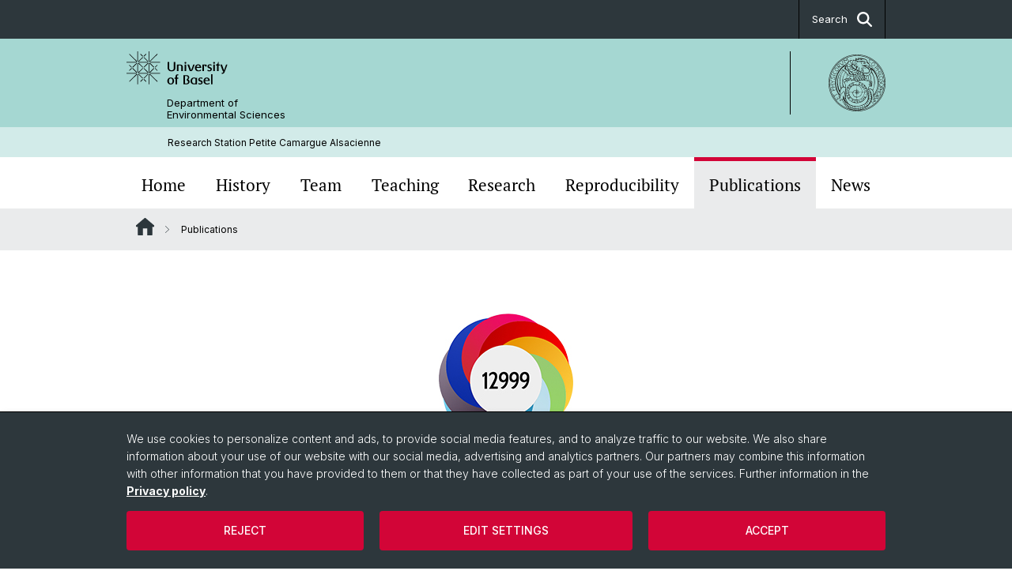

--- FILE ---
content_type: text/html; charset=utf-8
request_url: https://camargue.unibas.ch/en/publications/
body_size: 29966
content:
<!DOCTYPE html> <html lang="en" class="no-js"> <head> <meta charset="utf-8"> <!-- This website is powered by TYPO3 - inspiring people to share! TYPO3 is a free open source Content Management Framework initially created by Kasper Skaarhoj and licensed under GNU/GPL. TYPO3 is copyright 1998-2026 of Kasper Skaarhoj. Extensions are copyright of their respective owners. Information and contribution at https://typo3.org/ --> <title>Publications | Research Station Petite Camargue Alsacienne | University of Basel</title> <meta name="generator" content="TYPO3 CMS"> <meta property="og:title" content="Publications | Research Station Petite Camargue Alsacienne | University of Basel"> <meta property="og:type" content="article"> <meta property="og:url" content="https://camargue.unibas.ch/en/publications"> <meta name="twitter:card" content="summary"> <link rel="stylesheet" href="/_assets/46b9f98715faf6e138efa20803b286a2/Css/Styles.css?1768328738" media="all"> <link rel="stylesheet" href="/_assets/f34691673face4b5c642d176b42916a9/Stylesheet/style.css?1768328738" media="all"> <link href="/resources/assets/easyweb-BqWii40l.css?1768328865" rel="stylesheet" > <script async="async" defer="defer" data-domain="camargue.unibas.ch" src="https://pl.k8s-001.unibas.ch/js/script.js"></script> <script> const storageName = 'klaro'; const translatedButtonTextCookieSettings = 'Customize privacy settings'; const cookieSettingsImgPathDefault = '/_assets/f34691673face4b5c642d176b42916a9/Icons/icon_cookie_settings.svg'; const cookieSettingsImgPathHover = '/_assets/f34691673face4b5c642d176b42916a9/Icons/icon_cookie_settings-hover.svg'; const cookieIconPermanentlyAvailable = '0'; const cookieExpiresAfterDays = 365; let allServiceSettings = []; let consenTypeObj = {}; let serviceSetting = {}; let serviceName = {}; let serviceIsTypeOfConsentMode = false; </script><script type="opt-in" data-type="text/javascript" data-name="matomo-2"> var _paq = window._paq = window._paq || []; _paq.push(["disableCookies"]); _paq.push(['trackPageView']); _paq.push(['enableLinkTracking']); (function() { var u="/"; _paq.push(['setTrackerUrl', u+'matomo.php']); _paq.push(['setSiteId', ]); var d=document, g=d.createElement('script'), s=d.getElementsByTagName('script')[0]; g.type='text/javascript'; g.async=true; g.defer=true; g.src=u+'matomo.js'; s.parentNode.insertBefore(g,s); })(); </script> <meta name="viewport" content="width=device-width, initial-scale=1"> <link rel="apple-touch-icon" sizes="180x180" href="/_assets/c01bf02b2bd1c1858e20237eedffaccd/HtmlTemplate/images/favicon/apple-touch-icon.png"> <link rel="icon" type="image/png" href="/_assets/c01bf02b2bd1c1858e20237eedffaccd/HtmlTemplate/images/favicon/favicon-32x32.png" sizes="32x32"> <link rel="icon" type="image/png" href="/_assets/c01bf02b2bd1c1858e20237eedffaccd/HtmlTemplate/images/favicon/favicon-16x16.png" sizes="16x16"> <link rel="manifest" href="/_assets/c01bf02b2bd1c1858e20237eedffaccd/HtmlTemplate/images/favicon/manifest.json"> <link rel="mask-icon" href="/_assets/c01bf02b2bd1c1858e20237eedffaccd/HtmlTemplate/images/favicon/safari-pinned-tab.svg" color="#88b0ac"> <link rel="shortcut icon" href="/_assets/c01bf02b2bd1c1858e20237eedffaccd/HtmlTemplate/images/favicon/favicon.ico"> <meta name="msapplication-config" content="/_assets/c01bf02b2bd1c1858e20237eedffaccd/HtmlTemplate/images/favicon/browserconfig.xml"> <link rel="canonical" href="https://camargue.unibas.ch/en/publications/"/> <!-- VhsAssetsDependenciesLoaded jquery-debounce,easywebFlexcontent --></head> <body class="bg-image-no-repeat"> <noscript> <div style="background: red;padding: 20px;"> <h2 style="color:white;">This site requires JavaScript to work properly.</h2> <h3><a href="https://www.enable-javascript.com/en/" target="_blank">How do I activate JavaScript in this web browser?</a></h3> </div> </noscript> <div class="flex flex-col min-h-screen"> <div class="bg-primary-light d-block header-unibas" x-data="{ showSearch: false }" data-page-component="brand-panel"> <div class="bg-anthracite text-white leading-[1.5625rem] font-normal text-[0.8125rem]"> <div class="lg:mx-auto lg:max-w-container lg:px-content flex flex-col w-full h-full"> <ul class="flex flex-wrap w-full -mt-[1px]"><li class="flex-auto md:flex-initial flex border-r border-t first:border-l border-black hidden md:flex md:ml-auto md:border-l"><a class="w-full text-center px-4 py-3 inline-flex items-center justify-center whitespace-nowrap hover:bg-white hover:text-anthracite transition-colors" href="javascript:void(0)" role="button" aria-expanded="false" id="searchInputToggle" x-on:click="showSearch = ! showSearch" x-effect="let c=document.getElementById('searchInputToggle');if(showSearch)c.classList.add('opened');else c.classList.remove('opened');" aria-controls="desktop-search"> Search <i class="ml-3 text-[1.175rem] fa-solid fa-search"></i></a></li></ul> </div> </div> <div class="leading-6 bg-primary-light text-gray-darker ease-in-out duration-1000" id="desktop-search" x-cloak x-show="showSearch"> <div class="container-content pb-5 mx-auto w-full h-full leading-6 md:block text-gray-darker"> <form class="main-search" action="https://camargue.unibas.ch/en/search/"> <div class="flex relative flex-wrap items-stretch pr-4 pt-5 w-full leading-6 border-b border-solid border-anthracite text-gray-darker"> <label class="sr-only" for="header-search-field">Search</label> <input name="tx_solr[q]" value="" id="header-search-field" class="block overflow-visible relative flex-auto py-4 pr-3 pl-0 m-0 min-w-0 h-16 font-serif italic font-light leading-normal bg-clip-padding bg-transparent roundehidden border-0 cursor-text text-[25px] text-anthracite placeholder-anthracite focus:[box-shadow:none]" placeholder="What are you looking for?"/> <div class="input-group-append"> <button type="submit" class="unibas-search-button"><span class="sr-only">Search</span></button> </div> </div> </form> </div> </div> <div class="relative h-28 bg-primary text-gray-darker"> <div class="flex container-content h-full py-3 md:py-4"> <div class="w-1/2 grow h-full flex items-center pr-3"> <div class="w-full flex flex-col h-full"> <a href="/en/" class="flex-auto flex items-center"> <img xmlns="http://www.w3.org/1999/xhtml" alt="University of Basel" class="h-full max-h-[4.5rem]" src="https://camargue.unibas.ch/_assets/c01bf02b2bd1c1858e20237eedffaccd/Images/Logo_Unibas_BraPan_EN.svg?1768328742"></img> </a> <p class="my-[1rem] pl-[3.2rem] text-[0.8125rem] leading-[0.9375rem] flex items-center min-h-[1.875rem]"> <a class="text-black font-normal" href="/en/">Department of<br /> Environmental Sciences </a> </p> </div> </div> <div class="max-w-1/2 h-full flex items-center justify-end hidden md:flex md:border-l md:border-solid md:border-black pl-12"> <a href="https://philnat.unibas.ch"> <img xmlns="http://www.w3.org/1999/xhtml" class="w-auto h-[4.5rem]" alt="Department of Environmental Sciences" src="https://camargue.unibas.ch/_assets/6e500ddd845d0c07b07972aee0121511/Logos/Logo_Unibas_FakPhilNat_ALL.svg?1768328744"></img> </a> </div> </div> </div> <div class="container-content standard"> <p class="m-0 text-[0.75rem] py-[.59375rem] leading-[1.2rem] min-h-[1.875rem] pl-[3.2rem] lg:pl-[3.25rem]"> <a class="text-black font-normal" href="/en/">Research Station Petite Camargue Alsacienne</a> </p> </div> <div x-data="{nav: false, search: false, subnavIsOpen: (true && 0 == 0 && 0)}"> <div class="md:hidden"> <div class="grid grid-cols-2 gap-x-0.5 bg-white w-full text-center"> <a @click.prevent="nav = !nav" class="px-2 py-3 bg-gray-lightest bg-center bg-no-repeat" :class="nav ? 'bg-close' : 'bg-hamburger' " href="#active-sub-nav" role="button" aria-controls="active-sub-nav"> </a> <a @click.prevent="search = !search" class="inline-flex items-center justify-center px-2 py-3 bg-gray-lightest" href="#mobile-search" role="button" aria-controls="mobile-search"> Search <span class="inline-block ml-3 w-7 bg-center bg-no-repeat"> <i class="fa-solid" :class="search ? 'fa-unibas-close' : 'fa-search'"></i> </span> </a> </div> <div x-show="search" x-collapse id="mobile-search" class=""> <form class="form main-search" action="https://camargue.unibas.ch/en/search/"> <div class="input-group unibas-search container-content" data-children-count="1"> <div class="flex justify-start border-b border-b-1 border-black mb-4 mt-6"> <label class="sr-only" for="tx-indexedsearch-searchbox-sword_search-smartphone" value="">Search</label> <input type="text" name="tx_solr[q]" value="" id="tx-indexedsearch-searchbox-sword_search-smartphone" class="form-control unibas-search-input font-searchbox bg-transparent text-xl text-black flex-1 border-0 p-0 focus:ring-0" placeholder="What are you looking for?"/> <div class="input-group-append"> <button type="submit" class="unibas-search-button mx-3" name="search[submitButton]" value="" id="tx-indexedsearch-searchbox-button-submit">Search</button> </div> </div> </div> </form> </div> </div> <div class="relative"> <div class="bg-white print:hidden hidden md:block"> <div class="container-content"> <ul class="flex flex-nowrap overflow-hidden w-full" id="main-nav"> <li title="Home" class="flex-grow flex-shrink-0" x-data="{ open: false }" @mouseover="open = true" @mouseleave="open = false"> <a href="/en/" class="block text-center text-h4 font-serif border-t-5 py-2.5 px-3.5 transition-color ease-in-out duration-400 hover:bg-anthracite hover:text-white hover:border-t-secondary border-t-transparent" target=""> Home </a> </li> <li title="History" class="flex-grow flex-shrink-0" x-data="{ open: false }" @mouseover="open = true" @mouseleave="open = false"> <a href="/en/history/" class="block text-center text-h4 font-serif border-t-5 py-2.5 px-3.5 transition-color ease-in-out duration-400 hover:bg-anthracite hover:text-white hover:border-t-secondary border-t-transparent" target=""> History </a> </li> <li title="Team" class="flex-grow flex-shrink-0" x-data="{ open: false }" @mouseover="open = true" @mouseleave="open = false"> <a href="/en/team/" class="block text-center text-h4 font-serif border-t-5 py-2.5 px-3.5 transition-color ease-in-out duration-400 hover:bg-anthracite hover:text-white hover:border-t-secondary border-t-transparent" target=""> Team </a> </li> <li title="Teaching" class="flex-grow flex-shrink-0" x-data="{ open: false }" @mouseover="open = true" @mouseleave="open = false"> <a href="/en/teaching/" class="block text-center text-h4 font-serif border-t-5 py-2.5 px-3.5 transition-color ease-in-out duration-400 hover:bg-anthracite hover:text-white hover:border-t-secondary border-t-transparent" target=""> Teaching </a> </li> <li title="Research" class="flex-grow flex-shrink-0" x-data="{ open: false }" @mouseover="open = true" @mouseleave="open = false"> <a href="/en/research/" class="block text-center text-h4 font-serif border-t-5 py-2.5 px-3.5 transition-color ease-in-out duration-400 hover:bg-anthracite hover:text-white hover:border-t-secondary border-t-transparent" target=""> Research </a> </li> <li title="Reproducibility" class="flex-grow flex-shrink-0" x-data="{ open: false }" @mouseover="open = true" @mouseleave="open = false"> <a href="/en/reproducibility/" class="block text-center text-h4 font-serif border-t-5 py-2.5 px-3.5 transition-color ease-in-out duration-400 hover:bg-anthracite hover:text-white hover:border-t-secondary border-t-transparent" target=""> Reproducibility </a> </li> <li title="Publications" class="flex-grow flex-shrink-0" x-data="{ open: false }" @mouseover="open = true" @mouseleave="open = false"> <a href="/en/publications/" class="block text-center text-h4 font-serif border-t-5 py-2.5 px-3.5 transition-color ease-in-out duration-400 hover:bg-anthracite hover:text-white hover:border-t-secondary border-t-secondary bg-gray-lightest" target=""> Publications </a> </li> <li title="News" class="flex-grow flex-shrink-0" x-data="{ open: false }" @mouseover="open = true" @mouseleave="open = false"> <a href="/en/news/" class="block text-center text-h4 font-serif border-t-5 py-2.5 px-3.5 transition-color ease-in-out duration-400 hover:bg-anthracite hover:text-white hover:border-t-secondary border-t-transparent" target=""> News </a> </li> </ul> </div> </div> <div class="font-normal bg-gray-lightest mobile-sub-nav-main" id="active-sub-nav"> <div class="flex flex-col container-content"> <template x-if="window.innerWidth >= 768 || 2 >= 2"> <nav class="order-2 text-2xs flex justify-between py-3"> <ol class="unibas-breadcrumb flex flex-row flex-wrap px-3 self-center"> <li class="leading-7 pr-2.5 " > <a class="mr-1" href="/en/" class="home">Website Root</a> </li> <li class="leading-7 pr-2.5 active" aria-current="page"> <span class="before:pr-3 text-breadcrumb unibas-breadcrumb-item"> Publications </span> </li> </ol> </nav> </template> <div class="order-1 text-h4 leading-snug font-serif md:hidden print:hidden " x-show="nav" x-collapse> <ul x-data="{openChildUid: 0}" class="border-t border-t-white mb-4 md:px-1 md:grid md:grid-cols-3 md:gap-x-2.5 md:pt-5 md:mt-4 md:mb-0"> <li class="border-b border-b-white" title="Home"> <span class="flex items-center justify-between"> <a href="/en/" class="flex-auto py-3 px-5" target="">Home</a> </span> </li> <li class="border-b border-b-white" title="History"> <span class="flex items-center justify-between"> <a href="/en/history/" class="flex-auto py-3 px-5" target="">History</a> </span> </li> <li class="border-b border-b-white" title="Team"> <span class="flex items-center justify-between"> <a href="/en/team/" class="flex-auto py-3 px-5" target="">Team</a> </span> </li> <li class="border-b border-b-white" title="Teaching"> <span class="flex items-center justify-between"> <a href="/en/teaching/" class="flex-auto py-3 px-5" target="">Teaching</a> </span> </li> <li class="border-b border-b-white" title="Research"> <span class="flex items-center justify-between"> <a href="/en/research/" class="flex-auto py-3 px-5" target="">Research</a> </span> </li> <li class="border-b border-b-white" title="Reproducibility"> <span class="flex items-center justify-between"> <a href="/en/reproducibility/" class="flex-auto py-3 px-5" target="">Reproducibility</a> </span> </li> <li class="border-b border-b-white" title="Publications"> <span class="flex items-center justify-between"> <a href="/en/publications/" class="flex-auto py-3 px-5" target="">Publications</a> </span> </li> <li class="border-b border-b-white" title="News"> <span class="flex items-center justify-between"> <a href="/en/news/" class="flex-auto py-3 px-5" target="">News</a> </span> </li> </ul> </div> </div> </div> </div> </div> </div> <!--TYPO3SEARCH_begin--> <div class="flex-1 pt-8" data-page-width="standard" data-spacing-children="normal"> <div id="c595" class="frame frame-default frame-type-textmedia frame-layout-0 unibas-container pt-spacing-inherit first:pt-0 pb-spacing-inherit last:pb-0 bg-theme-container-bg" data-type="textmedia" data-container-type="1column-normal" ><div class="unibas-container__body px-container-spacing-inner"><div class="unibas-element " ></div></div></div> <div id="c480" class="frame frame-default frame-type-easyweb_featuredimage frame-layout-0 unibas-container pt-spacing-inherit first:pt-0 pb-spacing-inherit last:pb-0 bg-theme-container-bg" data-type="easyweb-featuredimage" data-container-type="1column-normal" ><div class="unibas-container__body px-container-spacing-inner"><div class="@2xl:relative"><div class="flex justify-center"><a href="https://www.altmetric.com/details/57358237?src=bookmarklet#score" target="_blank" rel="noreferrer" class="relative overflow-hidden"><html data-namespace-typo3-fluid="true" ><picture><img src="https://camargue.unibas.ch/fileadmin/user_upload/camargue/pics/altmetric_retire_statistical_significance_2019-08-16.jpg" class=" img-fluid" alt="" title="" loading="" itemprop=""/></picture></html></a></div></div></div></div> <div id="c513" class="frame frame-default frame-type-textmedia frame-layout-0 unibas-container pt-spacing-inherit first:pt-0 pb-spacing-inherit last:pb-0 bg-theme-container-bg" data-type="textmedia" data-container-type="1column-normal" ><div class="unibas-container__body px-container-spacing-inner"><div class="unibas-element " ><div class="ce-textpic @container clearfix ce-right ce-intext" data-gallery="gallery-513"><div class="ce-bodytext"><p>&nbsp;</p><p>The following list contains most of the scientific reports ever written at the Research Station Petite Camargue Alsacienne. Members of the group of Prof. Valentin Amrhein on author lists of <strong>journal articles</strong> are in bold.<br>&nbsp;</p><h5><strong>2026</strong></h5><p><br><strong>Rime Y</strong>, Korner P, Helm B,&nbsp;<strong>Amrhein V</strong>, Meier CM (2026) Breeding habitat preferences and niche partitioning of declining common insectivorous songbirds in Alpine grasslands. Ibis 168: 329-344. <a href="https://doi.org/10.1111/ibi.13428" target="_blank" rel="noreferrer">https://doi.org/10.1111/ibi.13428</a><br>&nbsp;</p><h5><strong>2025</strong></h5><p><br>Higgs M, <strong>Amrhein V</strong> (2025)&nbsp;Giving less power to statistical power. Laboratory Animals 59: 714–721. <a href="/fileadmin/user_upload/camargue/Higgs_Amrhein_2025_Giving-less-power-to-statistical-power.pdf" target="_blank">PDF</a>&nbsp;<a href="https://doi.org/10.1177/00236772251331680" target="_blank" rel="noreferrer">https://doi.org/10.1177/00236772251331680</a><br><br><strong>Kim J</strong>, Korner P, <strong>Amrhein V</strong>, <strong>Lovász L</strong> (2025) Grooming behavior of rewilded Highland cattle in conservation grazing: limited evidence of an influence of horsefly presence and temperature.&nbsp;Applied Animal Behaviour Science 290: 106712. <a href="/fileadmin/user_upload/camargue/Kim_et_al_2025_Applied_Animal_Behaviour_Science.pdf" target="_blank">PDF</a>&nbsp;<a href="https://doi.org/10.1016/j.applanim.2025.106712" target="_blank" rel="noreferrer">https://doi.org/10.1016/j.applanim.2025.106712&nbsp;</a><br><br><strong>Liedtke J</strong>, <strong>Amrhein V</strong> (2025) Redefine soil health: Nature conservation needs soil degradation. Preprint at SSRN. <a href="http://dx.doi.org/10.2139/ssrn.5983282" target="_blank" rel="noreferrer">http://dx.doi.org/10.2139/ssrn.5983282</a><br><br><strong>Rime Y</strong>, Osinubi ST, Liechti F, Helm B, Nussbaumer R (2025) Small intra-tropical long-distance migratory birds track rainy seasons across hemispheres. Proceedings of the Royal Society, Series B 292: 20242633. <a href="http://doi.org/10.1098/rspb.2024.2633" target="_blank" rel="noreferrer">http://doi.org/10.1098/rspb.2024.2633</a><br><br>Schaub S, <strong>Roth T</strong>, Bonev P (2025) The effect of result-based agri-environmental payments on biodiversity: Evidence from Switzerland. American Journal of Agricultural Economics <span dir="ltr">107: 1228-1254</span>. <a href="https://doi.org/10.1111/ajae.12512" target="_blank" rel="noreferrer">https://doi.org/10.1111/ajae.12512</a><br><br>Vogt K, <strong>Korner-Nievergelt F</strong>, Signer S, Zimmermann F, Marti I, Ryser A, Molinari-Jobin A, Breitenmoser U, Breitenmoser-Würsten C (2025) Long-term changes in survival of Eurasian lynx in three reintroduced populations in Switzerland. Ecology and Evolution 15: e71095. <a href="https://doi.org/10.1002/ece3.71095" target="_blank" rel="noreferrer">https://doi.org/10.1002/ece3.71095</a><br>&nbsp;</p><h5><strong>2024</strong></h5><p><br>Higgs M, <strong>Amrhein V</strong> (2024)&nbsp;Giving less power to statistical power. Preprint.&nbsp;<a href="https://doi.org/10.20944/preprints202411.2223.v1" target="_blank" rel="noreferrer">https://doi.org/10.20944/preprints202411.2223.v1</a><br><br>Khaliq I, ... <strong>Roth T</strong>, ... Narwani A (2024) Warming underpins community turnover in temperate freshwater and terrestrial communities. Nature Communications 15, 1921. <a href="https://doi.org/10.1038/s41467-024-46282-z" target="_blank" rel="noreferrer">https://doi.org/10.1038/s41467-024-46282-z</a><br><br>Küry D, Freude A (2024) Biocénose du bras mort du Rhin « Lachen » (Petite Camargue Alsacienne). Possibilités de la promouvoir avec des améliorations de l'habitat. Rapport de projet. <a href="/fileadmin/user_upload/camargue/Kuery_Freude_2024_rapport_Lachen_.pdf" target="_blank">PDF</a> – Lebensgemeinschaften im Rheinaltarm «Lachen» (Petite Camargue Alsacienne). Möglichkeiten ihrer Förderung mit Lebensraumaufwertungen. Projektbericht. <a href="/fileadmin/user_upload/camargue/Kuery_Freude_2024_Bericht_Lachen_.pdf" target="_blank">PDF</a><br><br><strong>Lovász L</strong>,<strong>&nbsp;Korner-Nievergelt F</strong>,<strong>&nbsp;Amrhein V&nbsp;</strong>(2024)&nbsp;Natural grazing by horses and cattle promotes bird diversity in a restored European alluvial grassland.&nbsp;PeerJ 12: e17777.&nbsp;<a href="/fileadmin/user_upload/camargue/Lovasz_Korner-Nievergelt_Amrhein_2024_PeerJ.pdf" target="_blank">PDF</a>&nbsp;<a href="https://doi.org/10.7717/peerj.17777" target="_blank" rel="noreferrer">https://doi.org/10.7717/peerj.17777</a><br><br><strong>Lovász L</strong>, Sommer-Trembo C, Barth JMI, Scasta JD, Grancharova-Hill R, Lemoine RT, Kerekes V, Merckling L, Bouskila A, Svenning J-C, Fages A (2024) Rewilded horses in European nature conservation – a genetics, ethics, and welfare perspective. Biological Reviews 100: 407-427. <a href="https://doi.org/10.1111/brv.13146" target="_blank" rel="noreferrer">https://doi.org/10.1111/brv.13146</a><br><br><strong>Paterno J</strong>, <strong>Korner-Nievergelt F</strong>, Anderwald P, <strong>Amrhein V</strong> (2024) Start of dawn singing as related to physical environmental variables in an alpine environment. Journal of Ornithology 165: 533-544. <a href="/fileadmin/user_upload/camargue/Paterno_et_al_2024_Journal_of_Ornithology.pdf" target="_blank">PDF</a><a href="https://doi.org/10.1007/s10336-023-02134-z" target="_blank" rel="noreferrer">https://doi.org/10.1007/s10336-023-02134-z</a><br><br>Paterno J (2024)&nbsp;Effects of physical environmental variables on the behaviour of mountain woodland songbirds. PhD thesis, University of Basel. <a href="https://edoc.unibas.ch/96890/" target="_blank" rel="noreferrer">link to PDF&nbsp;</a><br><br><strong>Paterno J</strong>, <strong>Korner-Nievergelt F</strong>, Gubler S, Anderwald P, <strong>Amrhein V</strong> (2024) Alpine songbirds at higher elevations are only raised with a slight delay and therefore under harsher environmental conditions.&nbsp;Ecology and Evolution 14: e70049. <a href="/fileadmin/user_upload/camargue/Paterno_et_al_2024_Ecology_and_Evolution.pdf" target="_blank">PDF</a>&nbsp;<a href="https://doi.org/10.1002/ece3.70049" target="_blank" rel="noreferrer">https://doi.org/10.1002/ece3.70049</a><br><br>Rime Y (2024)&nbsp;From the Alps to Africa: ecology and migration of Northern Wheatears (<i>Oenanthe oenanthe</i>) breeding at high elevation, with insights into an intra-tropical migratory system.&nbsp;PhD thesis, University of Basel. <a href="https://edoc.unibas.ch/96599/" target="_blank" rel="noreferrer">link to PDF</a><br><br><strong>Rime Y</strong>, Korner P, Helm B,&nbsp;Müller T, <strong>Amrhein V</strong>, Liechti F, Meier CM (2024) Drivers of nest site selection and breeding success in an Alpine ground-nesting songbird.&nbsp;Journal of Ornithology 166: 357-370.&nbsp;<a href="https://doi.org/10.1007/s10336-024-02221-9" target="_blank" rel="noreferrer">https://doi.org/10.1007/s10336-024-02221-9</a><br><br><strong>Vogt K</strong>, <strong>Roth T</strong>, Signer S, Willisch CS, <strong>Amrhein V</strong> (2024) Estimating kill intervals for a specific prey species using location clusters from GPS-collared Eurasian lynx (<i>Lynx lynx</i>). European Journal of Wildlife Research 70: 52. <a href="/fileadmin/user_upload/camargue/Vogt_et_al_2024_European_Journal_of_Wildlife_Research.pdf" target="_blank">PDF</a><a href="https://doi.org/10.1007/s10344-024-01804-4" target="_blank" rel="noreferrer">https://doi.org/10.1007/s10344-024-01804-4</a><br>&nbsp;</p><h5><strong>2023</strong></h5><p><br>Durrer H (2023)&nbsp;Station de Recherche Petite Camargue Alsacienne&nbsp;1989–2004. <a href="/fileadmin/user_upload/camargue/Durrer_2023_Station_de_Recherche_Petite_Camargue_1989-2004.pdf" target="_blank">PDF</a>.&nbsp;Forschungsstation Petite Camargue Alsacienne&nbsp;1989–2004. <a href="/fileadmin/user_upload/camargue/Durrer_2023_Forschungsstation_Petite_Camargue_1989-2004.pdf" target="_blank">PDF</a>.<br><br>Fluri J (2023) The influence of wild ungulates on forest regeneration&nbsp;in the Swiss National Park. Master thesis, Universität Basel.<br><br><strong>Fluri J</strong>, Anderwald P, <strong>Korner-Nievergelt F</strong>, Wipf S, <strong>Amrhein V</strong> (2023) The influence of wild ungulates on forest regeneration in an alpine national park. Forests 14: 1272. <a href="/fileadmin/user_upload/camargue/Fluri_et_al_2023_Forests.pdf" target="_blank">PDF</a><a href="https://doi.org/10.3390/f14061272" target="_blank" rel="noreferrer">https://doi.org/10.3390/f14061272</a><br><br>Kiebacher T, Meier M, Kipfer T, <strong>Roth T</strong> (2023) Thermophilisation of communities differs between land plant lineages, land use types and elevation. Scientific Reports 13: 11395. <a href="/fileadmin/user_upload/camargue/Kiebacher_et_al_2023_scientific_reports.pdf" target="_blank">PDF</a><a href="https://doi.org/10.1038/s41598-023-38195-6" target="_blank" rel="noreferrer">https://doi.org/10.1038/s41598-023-38195-6</a><br><br><strong>Lovász L</strong>, <strong>Korner-Nievergelt F</strong>, <strong>Amrhein V</strong> (2023) Effects of grazer density, season and landcover on bird guilds in a restored conservation area. Preprint at Research Square&nbsp;<a href="https://doi.org/10.21203/rs.3.rs-2962219/v1" target="_blank" rel="noreferrer">https://doi.org/10.21203/rs.3.rs-2962219/v1</a><br><br>Müller TM, Meier CM, Knaus F, Korner P, Helm B, <strong>Amrhein V</strong>, <strong>Rime Y</strong> (2023) Finding food in a changing world: small-scale foraging habitat preferences of an insectivorous passerine in the Alps. Ecology and Evolution 13: e10084. <a href="/fileadmin/user_upload/camargue/Mueller_et_al_2023_Ecology_and_Evolution.pdf" target="_blank">PDF</a>&nbsp;<a href="https://doi.org/10.1002/ece3.10084" target="_blank" rel="noreferrer">https://doi.org/10.1002/ece3.10084</a><br><br>Nussberger B, Hertwig ST, <strong>Roth T</strong> (2023) Monitoring distribution, density and introgression in European wildcats in Switzerland. Biological Conservation 281: 110029. <a href="/fileadmin/user_upload/camargue/Nussberger_et_al_2023_Biological_Conservation.pdf" target="_blank">PDF</a>&nbsp;<a href="https://doi.org/10.1016/j.biocon.2023.110029" target="_blank" rel="noreferrer">https://doi.org/10.1016/j.biocon.2023.110029</a><br><br><strong>Rime Y</strong>, Nussbaumer R, Briedis M, Sander MM, Chamberlain D, <strong>Amrhein V</strong>, Helm B, Liechti F, Meier CM (2023) Multi-sensor geolocators unveil global and local movements in an Alpine-breeding long-distance migrant. Movement Ecology 11: 19. <a href="/fileadmin/user_upload/camargue/Rime_et_al_2023_Movement_Ecology.pdf" target="_blank">PDF</a>&nbsp;<a href="https://doi.org/10.1186/s40462-023-00381-6" target="_blank" rel="noreferrer">https://doi.org/10.1186/s40462-023-00381-6</a><br><br>Tresch S, <strong>Roth T</strong>, Schindler C, Hopf S-E, Remund J, Braun S (2023) The cumulative impacts of droughts and N deposition on Norway spruce (Picea abies) in Switzerland based on 37 years of forest monitoring. Science of the Total Environment 892: 164223. <a href="/fileadmin/user_upload/camargue/Tresch_et_al_2023_Science_of_the_Total_Environment.pdf" target="_blank">PDF</a><a href="https://doi.org/10.1016/j.scitotenv.2023.164223" target="_blank" rel="noreferrer">https://doi.org/10.1016/j.scitotenv.2023.164223</a><br><br><strong>Vogt K</strong>, <strong>Roth T</strong>, Signer S, Willisch C, <strong>Amrhein V</strong> (2023) Calculating kill intervals for a specific prey from GPS location cluster data of a predator. Preprint at Research Square <a href="https://doi.org/10.21203/rs.3.rs-3139639/v1" target="_blank" rel="noreferrer">https://doi.org/10.21203/rs.3.rs-3139639/v1</a><br>&nbsp;</p><h5><strong>2022</strong></h5><p><br>Abrahamczyk S, Kessler M, <strong>Roth T</strong>, Heer N (2022) Temporal changes in the Swiss flora: implications for flower-visiting insects. BMC Ecology and Evolution 22: 109. <a href="https://doi.org/10.1186/s12862-022-02061-2" target="_blank" rel="noreferrer">https://doi.org/10.1186/s12862-022-02061-2</a><br><br>Amrhein V (2022) Von Herbstkonzerten und afrikanischen Chören: Vogelgesang ausserhalb der Brutzeit. Ornis 4/22: 14-17. <a href="/fileadmin/user_upload/camargue/Amrhein_2022_Ornis_Vogelgesang_ausserhalb_Brutzeit.pdf" target="_blank">PDF</a><br><br><strong>Amrhein V</strong>, Greenland S (2022) Rewriting results in the language of compatibility.&nbsp;Trends in Ecology &amp; Evolution 37: 567-568. <a href="/fileadmin/user_upload/camargue/Amrhein_Greenland_2022_TREE.pdf" target="_blank">PDF</a>&nbsp;<a href="https://doi.org/10.1016/j.tree.2022.02.001" target="_blank" title="Persistent link using digital object identifier" rel="noreferrer">https://doi.org/10.1016/j.tree.2022.02.001</a><br><br><strong>Amrhein V</strong>, Greenland S (2022)&nbsp;Discuss practical importance of results based on interval estimates and p-value functions, not only on point estimates and null p-values.&nbsp;Journal of Information Technology 37:&nbsp;316-320. <a href="/fileadmin/user_upload/camargue/Amrhein_Greenland_2022_Journal_of_Information_Technology.pdf" target="_blank">PDF</a>&nbsp;<a href="https://doi.org/10.1177%2F02683962221105904" target="_blank" rel="noreferrer">https://doi.org/10.1177/02683962221105904</a><br><br>Berner D, <strong>Amrhein V</strong> (2022) Why and how we should join the shift from significance testing to estimation. Journal of Evolutionary Biology 35: 777-787. <a href="/fileadmin/user_upload/camargue/Berner_Amrhein_2022_Journal_of_Evolutionary_Biology.pdf" target="_blank">PDF</a>&nbsp;<a href="https://doi.org/10.1111/jeb.14009" target="_blank" rel="noreferrer">https://doi.org/10.1111/jeb.14009</a><br><br>Neff F, <strong>Korner-Nievergelt F</strong>, Rey E, Albrecht M, Bollmann K, Cahenzli F, Chittaro Y, Gossner MM, Martínez-Núñez C, Meier ES, Monnerat C, Moretti M, <strong>Roth T</strong>, Herzog F, Knop E (2022) Different roles of concurring climate and regional land-use changes in past 40 years’ insect trends. Nature Communications 13: 7611. <a href="https://doi.org/10.1038/s41467-022-35223-3" target="_blank" rel="noreferrer">https://doi.org/10.1038/s41467-022-35223-3</a><br><br>Gutzwiller A-C (2022) Intraspecific competition and winter sociality in White-winged snowfinches (<i>Montifringilla nivalis</i>). Master thesis, Universität Basel.<br><br>Kim J (2022) Grooming behavior in semi-wild herds of Highland cattle in the Petite Camargue Alsacienne. Master thesis, Universität Basel.<br><br>Lovász L (2022)&nbsp;Nature conservation with large herbivores in a restored riparian environment.&nbsp;PhD thesis, Universität Basel. <a href="https://edoc.unibas.ch/91957/" target="_blank" rel="noreferrer">link to PDF</a><br><br>Pullens K (2022) Space use, behaviour and visitor effect in a mixed-species zoo exhibit. Master thesis, Universität Basel.<br><br>Schwab S, Janiaud P, Dayan M, <strong>Amrhein V</strong>, Panczak R, Palagi PM, Hemkens LG, Ramon M, Rothen N, Senn S, Furrer E, Held L (2022) Ten simple rules for good research practice. PLOS Computational Biology 18: e1010139.&nbsp;<a href="/fileadmin/user_upload/camargue/Schwab_et_al_2022_PLOS_Computational_Biology.pdf" target="_blank">PDF</a>&nbsp;<a href="https://doi.org/10.1371/journal.pcbi.1010139" target="_blank" rel="noreferrer">https://doi.org/10.1371/journal.pcbi.1010139</a><br>&nbsp;</p><h5><strong>2021</strong></h5><p><br>Amrhein V (2021)&nbsp;The role of science in the news (and elsewhere).&nbsp;<a href="https://isi-web.org/article/role-science-news-and-elsewhere" target="_blank" rel="noreferrer">Statisticians React to the News</a>&nbsp;– blog by the International Statistical Institute (ISI)<br><br>Amrhein V (2021) Zi-zi-düh oder Zi-zi-dah? Dialekte bei Vögeln. Ornis 3/21: 12-15. <a href="/fileadmin/user_upload/camargue/Amrhein_2021_Ornis_Vogeldialekte.pdf" target="_blank">PDF</a><br><br>Amrhein V (2021)&nbsp;Leica, Zeiss, Swarovski? Die Neuen der Besten.&nbsp;Ornithologischer Beobachter 118: 200-205. <a href="/fileadmin/user_upload/camargue/Amrhein_2021_Ornithologischer_Beobachter.pdf" target="_blank">PDF</a><br><br>Gandevia S,&nbsp;Cumming&nbsp;G,&nbsp;<strong>Amrhein V</strong>, Butler A (2021)&nbsp;Replication: Do not trust your p-value, be it small or large.&nbsp;The Journal of Physiology 599: 2989-2990. <a href="/fileadmin/user_upload/camargue/Gandevia_Cumming_Amrhein_Butler_2021_Journal_of_Physiology.pdf" target="_blank">PDF</a>&nbsp;<a href="https://doi.org/10.1113/JP281614" target="_blank" rel="noreferrer">https://doi.org/10.1113/JP281614</a><br><br><strong>Lovász L</strong>, Fages A, <strong>Amrhein V</strong> (2021)&nbsp;Konik, Tarpan, European wild horse: An origin story with conservation implications.&nbsp;Global Ecology and Conservation 32:&nbsp;e01911. <a href="/fileadmin/user_upload/camargue/Lovasz_Fages_Amrhein_2021_Global_Ecology_and_Conservation.pdf" target="_blank">PDF</a>&nbsp;<a href="https://doi.org/10.1016/j.gecco.2021.e01911" target="_blank" rel="noreferrer">https://doi.org/10.1016/j.gecco.2021.e01911</a><br><br><strong>Lovász L</strong>,<strong>&nbsp;</strong>Korner-Nievergelt F,<strong>&nbsp;Amrhein V&nbsp;</strong>(2021) Grazer density and songbird counts in a restored conservation area.&nbsp;PeerJ&nbsp;9: e10657. <a href="/fileadmin/user_upload/camargue/Lovasz_Korner-Nievergelt_Amrhein_2021_PeerJ.pdf" target="_blank">PDF</a>&nbsp;<a href="https://doi.org/10.7717/peerj.10657" target="_blank" rel="noreferrer">https://doi.org/10.7717/peerj.10657</a>&nbsp;<br><br>Marchand T, Le Gal A-S, Georges J-Y (2021) Fine scale behaviour and time-budget in the cryptic ectotherm European pond turtle <i>Emys orbicularis</i>. PLoS ONE 16: e0256549. <a href="/fileadmin/user_upload/camargue/Marchand_Le_Gal_Georges_2021_PLoS_ONE.pdf" target="_blank">PDF</a>&nbsp;<a href="https://doi.org/10.1371/journal.pone.0256549" target="_blank" rel="noreferrer">https://doi.org/10.1371/journal.pone.0256549</a><br><br>Reimchen TE, Hunter D, <strong>Eggenberger JH</strong> (2021) Black bear colour polymorphism through a fragmented Snell's window.&nbsp;Biological Journal of the Linnean Society 134: 1-10.&nbsp;<a href="https://doi.org/10.1093/biolinnean/blab073" target="_blank" rel="noreferrer">https://doi.org/10.1093/biolinnean/blab073</a><br><br><strong>Roth T</strong>, Kohli L, Rihm B, Meier R, <strong>Amrhein V</strong> (2021)&nbsp;Negative effects of nitrogen deposition on Swiss butterflies.&nbsp;Conservation Biology 35: 1766-1776. <a href="/fileadmin/user_upload/camargue/Roth_Kohli_Rihm_Meier_Amrhein_2021_Conservation_Biology.pdf" target="_blank">PDF</a>&nbsp;<a href="https://doi.org/10.1111/cobi.13744" target="_blank" rel="noreferrer">https://doi.org/10.1111/cobi.13744</a>. See the&nbsp;<a href="https://www.unibas.ch/en/News-Events/News/Uni-Research/Excess-nitrogen-puts-butterflies-at-risk.html" target="_blank" rel="noreferrer">press release</a> of the University of Basel<br>&nbsp;</p><h5><strong>2020</strong></h5><p><br>Amrhein V (2020)&nbsp;Statistics is for statisticians.&nbsp;<a href="https://isi-web.org/article/statistics-statisticians" target="_blank" rel="noreferrer">Statisticians React to the News</a>&nbsp;– blog by the International Statistical Institute (ISI)<br><br>Andereggen M (2020) Prey delivery rate and diet composition of Red Kites (<i>Milvus milvus)&nbsp;</i>in Switzerland. Master thesis, Universität Basel.<br><br>Fürst J (2020)&nbsp;Arthropod biomass, abundance and species richness changes since 1987 in the Limpach valley, CH.&nbsp;Master thesis, Universität Basel.<br><br>Gewin V (2020) Where I work:&nbsp;The zoologist tracking an island's rebirth (interview with&nbsp;<strong>Lovász L</strong>).&nbsp;Nature&nbsp;588: 530. <a href="/fileadmin/user_upload/camargue/Gewin_2020_Nature_Where_I_work.pdf" target="_blank">PDF</a>&nbsp;<a href="https://doi.org/10.1038/d41586-020-03522-8" target="_blank" rel="noreferrer">https://doi.org/10.1038/d41586-020-03522-8</a><br><br>Montagner M (2020) Species-specific migratory traffic rates of songbirds from radar echoes by Gaussian mixture model. Master thesis, Universität Basel.<br><br><strong>Roth T</strong>, Kohli L, Rihm B, Meier R,&nbsp;<strong>Amrhein V</strong>&nbsp;(2020) Effects of nitrogen deposition on butterfly species richness on the landscape scale. bioRxiv preprint.&nbsp;<a href="https://doi.org/10.1101/2020.07.10.195354" target="_blank" rel="noreferrer">https://doi.org/10.1101/2020.07.10.195354</a><br>&nbsp;</p><h5><strong>2019</strong></h5><p><br><strong>Amrhein V</strong>, Greenland S, McShane B (2019) Retire statistical significance. Nature 567: 305-307. <a href="/fileadmin/user_upload/camargue/Amrhein_Greenland_McShane_2019_Nature.pdf" target="_blank">PDF</a>&nbsp;<a href="https://doi.org/10.1038/d41586-019-00857-9" target="_blank" rel="noreferrer">https://doi.org/10.1038/d41586-019-00857-9</a><br><br><strong>Amrhein V</strong>, Greenland S, McShane B (2019) Statistical significance gives bias a free pass. European Journal of Clinical Investigation 49: e13176. <a href="/fileadmin/user_upload/camargue/Amrhein_Greenland_McShane_2019_European_Journal_of_Clinical_Investigation.pdf" target="_blank">PDF</a>&nbsp;<a href="https://doi.org/10.1111/eci.13176" target="_blank" rel="noreferrer">https://doi.org/10.1111/eci.13176</a><br><br><strong>Amrhein V</strong>, Trafimow D, Greenland S (2019) Inferential statistics as descriptive statistics: There is no replication crisis if we don't expect replication. The American Statistician 73, sup1: 262-270. <a href="/fileadmin/user_upload/camargue/Amrhein_Trafimow_Greenland_2019_The_American_Statistician.pdf" target="_blank">PDF</a>&nbsp;<a href="https://doi.org/10.1080/00031305.2018.1543137" target="_blank" rel="noreferrer">https://doi.org/10.1080/00031305.2018.1543137</a><br><br><strong>Amrhein V</strong>, Gelman A, Greenland S, McShane BB (2019) Abandoning statistical significance is both sensible and practical. PeerJ Preprints 7: e27657v1. <a href="/fileadmin/user_upload/camargue/Amrhein_Gelman_Greenland_McShane_2019_PeerJ_Preprints.pdf" target="_blank">PDF</a>&nbsp;<a href="https://doi.org/10.7287/peerj.preprints.27657v1" target="_blank" title="Opens external link in new window" rel="noreferrer">https://doi.org/10.7287/peerj.preprints.27657v1</a><br><br>Eggenberger J (2019) Experimental testing of proposed foraging advantages of white Kermode bears (<i>Ursus americanus kermodei</i>). Master thesis, Universität Basel.<br><br>Jeanneret N (2019) Are mirrors suitable environmental enrichment devices for different primate species? Master thesis, Universität Basel.<br><br>Pappert F (2019) Venom variability between spitting and non-spitting cobras. Master thesis, Universität Basel.<br><br><strong>Roth T</strong>, Kohli L, Bühler C, Rihm B, Meuli RG, Meier R,&nbsp;<strong>Amrhein V</strong>&nbsp;(2019) Species turnover reveals hidden effects of decreasing nitrogen deposition in mountain hay meadows. PeerJ 7: e6347. <a href="/fileadmin/user_upload/camargue/Roth_et_al_2019_PeerJ.pdf" target="_blank">PDF</a>&nbsp;<a href="https://doi.org/10.7717/peerj.6347" target="_blank" rel="noreferrer">https://doi.org/10.7717/peerj.6347</a><br>&nbsp;</p><h5><strong>2018</strong></h5><p><br>Amrhein V (2018) Inferential statistics is not inferential.&nbsp;<a href="https://medium.com/sci-five-university-of-basel/inferential-statistics-is-not-inferential-1c9e0d9a82d8" target="_blank" rel="noreferrer">sci five blog</a>, University of Basel.<br><br><strong>Amrhein V</strong>, Greenland S (2018) Remove, rather than redefine, statistical significance.&nbsp;Nature Human Behaviour&nbsp;2: 4. <a href="/fileadmin/user_upload/camargue/Amrhein_Greenland_2018_Nature_Human_Behaviour.pdf" target="_blank">PDF</a>&nbsp;<a href="https://doi.org/10.1038/s41562-017-0224-0" target="_blank" rel="noreferrer">https://doi.org/10.1038/s41562-017-0224-0</a><br><br>Belotti L (2018) Aggressive behaviour and supplemental feeding in Mute Swans. Master thesis, Universität Basel.<br><br>Dufresnes C, Leuenberger J,<strong>&nbsp;Amrhein V</strong>, Bühler C, Thiébaud J, Bohnenstengel T, Dubey S (2018)&nbsp;Invasion genetics of marsh frogs (<i>Pelophylax ridibundus sensu lato</i>) in Switzerland. Biological Journal of the Linnean Society 123: 402-410. <a href="/fileadmin/user_upload/camargue/Dufresnes_et_al_2018_Biological_Journal_of_the_Linnean_Society.pdf" target="_blank">PDF</a>&nbsp;<a href="https://doi.org/10.1093/biolinnean/blx140" target="_blank" rel="noreferrer">https://doi.org/10.1093/biolinnean/blx140</a><br><br>Jandt T (2018) Territorial behavior of White Eyes&nbsp;<i>Zosterops poliogastrus eurycricotus</i>. Master thesis, Universität Basel.<br><br>Lovász L (2018) The hitchhiker's guide to the anthropocene – controversies and paradoxes about nature conservation in Europe.&nbsp;<a href="https://medium.com/sci-five-university-of-basel/the-hitchhikers-guide-to-the-anthropocene-4707921de2a7" target="_blank" rel="noreferrer">sci five blog</a>, University of Basel.<br><br><strong>Lovász L</strong>,&nbsp;<strong>Roth T</strong>, Karcza Z, Lukács KO, Gyurácz J,&nbsp;<strong>Amrhein V</strong>&nbsp;(2018) Survival, dispersal, and capture probability of male and female birds.&nbsp;PeerJ Preprints&nbsp;6: e27090v2.&nbsp;<a href="https://doi.org/10.7287/peerj.preprints.27090v2" target="_blank" rel="noreferrer">https://doi.org/10.7287/peerj.preprints.27090v2</a><br><br><strong>Roth T</strong>, Allan E, Pearman PB,<strong>&nbsp;Amrhein V&nbsp;</strong>(2018) Functional ecology and imperfect detection of species. Methods in Ecology and Evolution 9: 917-928. <a href="/fileadmin/user_upload/camargue/Roth_Allan_Pearman_Amrhein_2018_Methods_in_Ecology_and_Evolution.pdf" target="_blank">PDF</a>&nbsp;<a href="https://doi.org/10.1111/2041-210X.12950" target="_blank" rel="noreferrer">https://doi.org/10.1111/2041-210X.12950</a><br><br><strong>Studer F, Amrhein V, Roth T</strong>&nbsp;(2018) Verbreitung und Bestandsentwicklung der Geburtshelferkröte&nbsp;<i>Alytes obstetricans</i>&nbsp;im Kanton Basel-Landschaft. Ornithologischer Beobachter 115: 371-387. <a href="/fileadmin/user_upload/camargue/Studer_Amrhein_Roth_2018_Ornithologischer_Beobachter.pdf" target="_blank">PDF</a><br><br>Trafimow D,&nbsp;<strong>Amrhein V</strong>, Areshenkoff CN, Barrera-Causil CJ, Beh EJ, Bilgiç YK, Bono R, Bradley MT, Briggs WM, Cepeda-Freyre HA, Chaigneau SE, Ciocca DR, Correa JC, Cousineau D, de Boer MR, Dhar SS, Dolgov I, Gómez-Benito J, Grendar M, Grice JW, Guerrero-Gimenez ME, Gutiérrez A, Huedo-Medina TB, Jaffe K, Janyan A, Karimnezhad A, Korner-Nievergelt F, Kosugi K, Lachmair M, Ledesma RD, Limongi R, Liuzza MT, Lombardo R, Marks MJ, Meinlschmidt G, Nalborczyk L, Nguyen HT, Ospina R, Perezgonzalez JD, Pfister R, Rahona JJ, Rodríguez-Medina DA, Romão X, Ruiz-Fernández S, Suarez I, Tegethoff M, Tejo M, van de Schoot R, Vankov II, Velasco-Forero S, Wang T, Yamada Y, Zoppino FCM, Marmolejo-Ramos F (2018) Manipulating the alpha level cannot cure significance testing.&nbsp;Frontiers in Psychology&nbsp;9: 699. <a href="/fileadmin/user_upload/camargue/Trafimow_Amrhein_et_al_2018_Frontiers_in_Psychology.pdf" target="_blank">PDF</a>&nbsp;<a href="https://doi.org/10.3389/fpsyg.2018.00699" target="_blank" rel="noreferrer">https://doi.org/10.3389/fpsyg.2018.00699</a><br><br>Ugolini P (2018)&nbsp;Effects of pedestrians on the behaviour of Blackbirds&nbsp;<i>Turdus merula</i>.&nbsp;Master thesis, Universität Basel.<br><br><strong>Vogt K</strong>, Vimercati E, Ryser A, Hofer E, Signer S, Signer C, Breitenmoser U (2018) Suitability of GPS telemetry for studying the predation of Eurasian lynx on small- and medium-sized prey animals in the Northwestern Swiss Alps. European Journal of Wildlife Research 64: 73. <a href="/fileadmin/user_upload/camargue/Vogt_et_al_2018_European_Journal_of_Wildlife_Research.pdf" target="_blank">PDF</a>&nbsp;<a href="https://doi.org/10.1007/s10344-018-1225-7" target="_blank" rel="noreferrer">https://doi.org/10.1007/s10344-018-1225-7</a><br>&nbsp;</p><h5><strong>2017</strong></h5><p><br><strong>Amrhein V</strong>, Korner-Nievergelt F,<strong>&nbsp;Roth T&nbsp;</strong>(2017)<strong>&nbsp;</strong>The earth is flat (p &gt; 0.05): Significance thresholds and the crisis of unreplicable research.&nbsp;PeerJ&nbsp;5: e3544. <a href="/fileadmin/user_upload/camargue/Amrhein_Korner-Nievergelt_Roth_2017_PeerJ.pdf" target="_blank">PDF</a>&nbsp;<a href="https://doi.org/10.7717/peerj.3544" target="_blank" rel="noreferrer">https://doi.org/10.7717/peerj.3544</a><br><br>Arbeiter S,<strong>&nbsp;Roth T</strong>, Helmecke A, Haferland H-J, Bellebaum J (2017)&nbsp;How to count a vagabond? Population estimation in the Corncrake&nbsp;<i>Crex crex</i>. Vogelwelt 137: 75-79.&nbsp;<a href="/fileadmin/user_upload/camargue/Arbeiter_Roth_et_al_2017_Vogelwelt.pdf" target="_blank">PDF</a><br><br>Gehr B, Hofer EJ, Muff S, Ryser A, Vimercati E, <strong>Vogt K</strong>, Keller LF (2017) A landscape of coexistence for a large predator in a human dominated landscape. Oikos 126: 1389-1399. <a href="/fileadmin/user_upload/camargue/Gehr_et_al_2017_Oikos.pdf" target="_blank">PDF</a>&nbsp;<a href="https://doi.org/10.1111/oik.04182" target="_blank" rel="noreferrer">https://doi.org/10.1111/oik.04182</a><br><br>Hohl S (2017) Correlation of song stop distance and pairing status of male nightingales. Master thesis, Universität Basel.<br><br>Lovász L (2017) Possible predictors of adult sex ratios in birds.&nbsp;Master thesis, Universität Basel.<br><br>Martinez N,<strong>&nbsp;Roth T&nbsp;</strong>(2017)<strong>&nbsp;</strong>Bestandsentwicklung und Brutbiologie des Gartenrotschwanzes&nbsp;<i>Phoenicurus phoenicurus</i>&nbsp;in der Nordwestschweiz. Ornithologischer Beobachter 114: 179-200. <a href="/fileadmin/user_upload/camargue/Martinez_Roth_2017_Ornithologischer_Beobachter.pdf" target="_blank">PDF</a><br><br>Martinez N,&nbsp;<strong>Roth T</strong>, Moser V, Oesterhelt G, Pfarr Gambke B, Richterich P, Tschopp TB, Spiess M, Birrer S (2017) Bestandsentwicklung von Brutvögeln in der Reinacher Ebene (Kanton Basel-Landschaft) von 1997 bis 2016. Ornithologischer Beobachter 114: 257-274. <a href="/fileadmin/user_upload/camargue/Martinez_Roth_et_al_2017_Ornithologischer_Beobachter.pdf" target="_blank">PDF</a><br><br><strong>Roth T</strong>, Bader E, Frara P, Heer L, Flück H, Lüthi T, Schlup B, Schwaller T (2017)&nbsp;Timing and body condition of dichromatic Black Redstarts during autumn migration. Ecology and Evolution 7: 3567-3573. <a href="/fileadmin/user_upload/camargue/Roth_et_al_2017_Ecology_and_Evolution.pdf" target="_blank">PDF</a>&nbsp;<a href="https://doi.org/10.1002/ece3.2911" target="_blank" rel="noreferrer">https://doi.org/10.1002/ece3.2911</a><br><br><strong>Roth T</strong>, Kohli L, Rihm B, Meier R, Achermann B (2017)&nbsp;Using change-point models to estimate empirical critical loads for nitrogen in mountain ecosystems. Environmental Pollution 220: 1480-1487. <a href="/fileadmin/user_upload/camargue/Roth_et_al_2017_Environmental_Pollution.pdf" target="_blank">PDF</a>&nbsp;<a href="https://doi.org/10.1016/j.envpol.2016.10.083" target="_blank" title="Persistent link using digital object identifier" rel="noreferrer">https://doi.org/10.1016/j.envpol.2016.10.083</a><br><br>Zellweger F,&nbsp;<strong>Roth T</strong>, Bugmann H, Bollmann K (2017) Beta diversity of plants, birds and butterflies is closely associated with climate and habitat structure. Global Ecology and Biogeography 26: 898-906. <a href="/fileadmin/user_upload/camargue/Zellweger_Roth_et_al_2017_Global_Ecology_and_Biogeography.pdf" target="_blank">PDF</a>&nbsp;<a href="https://doi.org/10.1111/geb.12598" target="_blank" rel="noreferrer">https://doi.org/10.1111/geb.12598</a><br>&nbsp;</p><h5><strong>2016</strong></h5><p><br>Durrer H, Landmann L (2016) Kostbarkeiten der / Trésors de la Petite Camargue Alsacienne.&nbsp;<a href="https://schwabe.ch/9783796535109/kostbarkeiten-der/tresors-de-la-petite-camargue-alsacienne" target="_blank" rel="noreferrer">Schwabe Verlag</a>.<br><br>Emmenegger T, Hahn S, Arlettaz R,&nbsp;<strong>Amrhein V</strong>, Zehtindjiev P, Bauer S (2016)&nbsp;Shifts in vegetation phenology along flyways entail varying risks of mistiming in a migratory songbird. Ecosphere 7: e01385. <a href="/fileadmin/user_upload/camargue/Emmenegger_et_al_2016_Ecosphere.pdf" target="_blank">PDF</a>&nbsp;<a href="https://doi.org/10.1002/ecs2.1385" target="_blank" rel="noreferrer">https://doi.org/10.1002/ecs2.1385</a><br><br>Hahn S, Korner-Nievergelt F, Emmenegger T,&nbsp;<strong>Amrhein V</strong>, Csörgö T, Gursoy A, Ilieva M, Kverek P, Pérez-Tris J, Pirrello S, Zehtindjiev P, Salewski V (2016)&nbsp;Longer wings for faster springs – wing length relates to spring phenology in a long-distance migrant across its range. Ecology and Evolution 6: 68-77. <a href="/fileadmin/user_upload/camargue/Hahn_et_al_2016_Ecology_and_Evolution.pdf" target="_blank">PDF</a>&nbsp;<a href="https://doi.org/10.1002/ece3.1862" target="_blank" rel="noreferrer">https://doi.org/10.1002/ece3.1862</a><br><br><strong>Roth T</strong>, Bühler C,<strong>&nbsp;Amrhein V&nbsp;</strong>(2016)&nbsp;Estimating effects of species interactions on populations of endangered species. American Naturalist 187: 457-467. <a href="/fileadmin/user_upload/camargue/Roth_Buehler_Amrhein_2016_American_Naturalist.pdf" target="_blank">PDF</a>&nbsp;<a href="https://doi.org/10.1086/685095" target="_blank" rel="noreferrer">https://doi.org/10.1086/685095</a>.&nbsp;See the <a href="https://www.unibas.ch/en/News-Events/News/Uni-Research/Invasive-Water-Frogs-too-Dominant-for-Native-Species.html" target="_blank" rel="noreferrer">press release</a> of the University of Basel<br><br>Zellweger F, Baltensweiler A, Ginzler C,&nbsp;<strong>Roth T</strong>, Braunisch V, Bugmann H, Bollmann K (2016)&nbsp;Environmental predictors of species richness in forest landscapes: abiotic factors versus vegetation structure. Journal of Biogeography 43: 1080-1090. <a href="/fileadmin/user_upload/camargue/Zellweger_et_al_2016_Journal_of_Biogeography.pdf" target="_blank">PDF</a>&nbsp;<a href="https://doi.org/10.1111/jbi.12696" target="_blank" rel="noreferrer">https://doi.org/10.1111/jbi.12696</a><br>&nbsp;</p><h5><strong>2015</strong></h5><p><br><strong>Amrhein V, Roth T</strong>, Korner-Nievergelt F<strong>&nbsp;</strong>(2015) Identical twins and Bayes' theorem in the 21st century [version 2; peer review: 2 not approved].&nbsp;F1000Research&nbsp;2: 278. <a href="/fileadmin/user_upload/camargue/Amrhein_Roth_Korner-Nievergelt_2015_F1000Research.pdf" target="_blank">PDF</a>&nbsp;<a href="https://doi.org/10.12688/f1000research.2-278.v2" target="_blank" rel="noreferrer">https://doi.org/10.12688/f1000research.2-278.v2</a><br><br>Hungerbühler N (2015) Flight speed in a translocation experiment is related to mobility of three butterfly species within their habitat. Master thesis, Universität Basel.<br><br>Isenschmid R (2015) Restricted within-habitat mobility in three non-territorial butterfly species due to home range behaviour<strong>.&nbsp;</strong>Master thesis, Universität Basel.<br><br>Korner-Nievergelt F, Behr O, Brinkmann R, Etterson MA, Huso MMP, Dalthorp D, Korner-Nievergelt P,&nbsp;<strong>Roth T</strong>, Niermann I (2015)&nbsp;Mortality estimation from carcass searches using the R-package carcass – a tutorial. Wildlife Biology 21:30-43. <a href="/fileadmin/user_upload/camargue/Korner-Nievergelt_et_al_2015_Wildlife_Biology.pdf" target="_blank">PDF</a>&nbsp;<a href="https://doi.org/10.2981/wlb.00094" target="_blank" rel="noreferrer">https://doi.org/10.2981/wlb.00094</a><br><br>Korner-Nievergelt F, <strong>Roth T</strong>, von Felten S, Guélat J, Almasi B, Korner-Nievergelt P (2015) Bayesian data analysis in ecology using linear models with R, BUGS and Stan.&nbsp;<a href="https://www.elsevier.com/books/bayesian-data-analysis-in-ecology-using-linear-models-with-r-bugs-and-stan/korner-nievergelt/978-0-12-801370-0" target="_blank" rel="noreferrer">Elsevier</a>.<br><br>Marchon T (2015) Contextual characteristics of calls of resident killer whales (<i>Orcinus orca</i>) in the coastal waters of British Columbia and Washington State.&nbsp;Master thesis, Universität Basel.<br><br><strong>Roth T</strong>, Kohli L, Rihm B,&nbsp;<strong>Amrhein V</strong>, Achermann B (2015)&nbsp;Nitrogen deposition and multi-dimensional plant diversity at the landscape scale. Royal Society Open Science 2: 150017. <a href="/fileadmin/user_upload/camargue/Roth_et_al_2015_Royal_Society_Open_Science.pdf" target="_blank">PDF</a>&nbsp;<a href="https://doi.org/10.1098/rsos.150017" target="_blank" rel="noreferrer">https://doi.org/10.1098/rsos.150017</a>.&nbsp;See the <a href="https://www.unibas.ch/en/News-Events/News/Uni-Research/Nitrogen-Deposition-Reduces-Swiss-Plant-Diversity.html" target="_blank" rel="noreferrer">press release</a> of the University of Basel<br><br>Theis A, Bosia T,&nbsp;<strong>Roth T</strong>, Salzburger W, Egger B (2015)&nbsp;Egg-spot pattern and body size asymmetries influence male aggression in haplochromine cichlid fishes. Behavioral Ecology 26: 1512-1519. <a href="/fileadmin/user_upload/camargue/Theis_et_al_2015_Behavioral_Ecology.pdf" target="_blank">PDF</a>&nbsp;<a href="https://doi.org/10.1093/beheco/arv104" target="_blank" rel="noreferrer">https://doi.org/10.1093/beheco/arv104</a><br><br>Van Swaay CAM, Van Strien AJ, Aghababyan K, Åström S, Botham M, Brereton T, Chambers P, Collins S, Domènech Ferrés M, Escobés R, Feldmann R, Fernández-García JM, Fontaine B, Goloshchapova S, Gracianteparaluceta A, Harpke A, Heliölä J, Khanamirian G, Julliard R, Kühn E, Lang A, Leopold P, Loos J, Maes D, Mestdagh X, Monasterio Y, Munguira ML, Murray T, Musche M, Õunap E, Pettersson LB, Popoff S, Prokofev I,&nbsp;<strong>Roth T</strong>, Roy D, Settele J, Stefanescu C, Švitra G, Teixeira SM, Tiitsaar A, Verovnik R, Warren MS (2015) The European butterfly indicator for grassland species 1990-2013. Report VS2015.009. De Vlinderstichting, Wageningen. <a href="/fileadmin/user_upload/camargue/Van_Swaay_et_al_2015_European_butterfly_indicator_for_grassland_species_1990-2013.pdf" target="_blank">PDF</a><br><br>Wyss M-L (2015) Artificial light is related to caterpillar density in moths. Master thesis, Universität Basel.<br><br>Zellweger F, Braunisch V, Morsdorf F, Baltensweiler A, Abegg M,&nbsp;<strong>Roth T</strong>, Bugmann H, Bollmann K (2015)&nbsp;Disentangling the effects of climate, topography, soil and vegetation on stand-scale species richness in temperate forests. Forest Ecology and Management 349: 36-44. <a href="/fileadmin/user_upload/camargue/Zellweger_et_al_2015_Forest_Ecology_and_Management.pdf" target="_blank">PDF</a>&nbsp;<a href="https://doi.org/10.1016/j.foreco.2015.04.008" target="_blank" title="Persistent link using digital object identifier" rel="noreferrer">https://doi.org/10.1016/j.foreco.2015.04.008</a><br>&nbsp;</p><h5><strong>2014</strong></h5><p><br><strong>Amrhein V</strong>&nbsp;(2014) Wild bird feeding (probably) affects avian urban ecology. In: Gil D, Brumm, H (eds)&nbsp;Avian Urban Ecology, pp. 29-37. <a href="/fileadmin/user_upload/camargue/Amrhein_2014_Avian_Urban_Ecology_chapter_3.pdf" target="_blank">PDF</a>&nbsp;<a href="https://global.oup.com/academic/product/avian-urban-ecology-9780199661589?cc=ch&amp;lang=en&amp;" target="_blank" rel="noreferrer">Oxford University Press</a>.<br><br>Bühler C, Roth T, Amrhein V (2014) Verdrängen Seefrosch und Teichfrosch gefährdete Amphibienarten?&nbsp;Inside 4/14: 26-30. <a href="/fileadmin/user_upload/camargue/Buehler_Roth_Amrhein_2014_Inside.pdf" target="_blank">PDF</a><br><br>Hahn S, Emmenegger T, Lisovski S,&nbsp;<strong>Amrhein V</strong>, Zehtindjiev P, Liechti F (2014)&nbsp;Variable detours in long-distance migration across ecological barriers and their relation to habitat availability at ground. Ecology and Evolution 4: 4150-4160. <a href="/fileadmin/user_upload/camargue/Hahn_et_al_2014_Ecology_and_Evolution.pdf" target="_blank">PDF</a>&nbsp;<a href="https://doi.org/10.1002/ece3.1279" target="_blank" rel="noreferrer">https://doi.org/10.1002/ece3.1279</a><br><br>Halbeisen F (2014) Breeding success of the black stork.&nbsp;Master thesis, Universität Basel.<br><br><strong>Roth T</strong>, Plattner M,&nbsp;<strong>Amrhein V</strong>&nbsp;(2014)&nbsp;Plants, birds and butterflies: short-term responses of species communities to climate warming vary by taxon and with altitude. PLoS ONE 9: e82490. <a href="/fileadmin/user_upload/camargue/Roth_Plattner_Amrhein_2014_PLoS_ONE.pdf" target="_blank">PDF</a>&nbsp;<a href="https://doi.org/10.1371/journal.pone.0082490" target="_blank" rel="noreferrer">https://doi.org/10.1371/journal.pone.0082490</a>.&nbsp;See the <a href="https://www.unibas.ch/en/News-Events/News/Uni-Research/Climate-changes-the-Distribution-of-Plants-and-Animals.html" target="_blank" rel="noreferrer">press release</a> of the University of Basel<br><br><strong>Roth T, Strebel N, Amrhein V</strong>&nbsp;(2014)&nbsp;Estimating unbiased phenological trends by adapting site-occupancy models. Ecology 95: 2144-2154. <a href="/fileadmin/user_upload/camargue/Roth_Strebel_Amrhein_2014_Ecology.pdf" target="_blank">PDF</a>&nbsp;<a href="https://doi.org/10.1890/13-1830.1" target="_blank" rel="noreferrer">https://doi.org/10.1890/13-1830.1</a><br><br>Sattler T, Pezzatti GB, Nobis M, Obrist MK,&nbsp;<strong>Roth T</strong>, Moretti M (2014)&nbsp;Selection of multiple umbrella species for functional and taxonomic diversity to represent urban biodiversity. Conservation Biology 28: 414-426. <a href="/fileadmin/user_upload/camargue/Sattler_et_al_2014_Conservation_Biology.pdf" target="_blank">PDF</a>&nbsp;<a href="https://doi.org/10.1111/cobi.12213" target="_blank" rel="noreferrer">https://doi.org/10.1111/cobi.12213</a><br><br>Schweizer M, Ayé R, Kashkarov R,&nbsp;<strong>Roth T</strong>&nbsp;(2014)&nbsp;Conservation action based on threatened species capture taxonomic and phylogenetic richness in breeding and wintering populations of Central Asian birds. PLoS ONE 9: e110511. <a href="/fileadmin/user_upload/camargue/Schweizer_Aye_Kashkarov_Roth_2014_PLoS_ONE.pdf" target="_blank">PDF</a>&nbsp;<a href="https://doi.org/10.1371/journal.pone.0110511" target="_blank" rel="noreferrer">https://doi.org/10.1371/journal.pone.0110511</a><br><br><strong>Sprau P, Roth T, Amrhein V, Naguib M&nbsp;</strong>(2014)&nbsp;Effects of previous intrusion pressure on territorial responses in nightingales.&nbsp;Journal of Ornithology 155: 111-119. <a href="/fileadmin/user_upload/camargue/Sprau_Roth_Amrhein_Naguib_2014_Journal_of_Ornithology.pdf" target="_blank">PDF</a>&nbsp;<a href="https://doi.org/10.1007/s10336-013-0993-9" target="_blank" rel="noreferrer">https://doi.org/10.1007/s10336-013-0993-9</a><br>&nbsp;</p><h5><strong>2013</strong></h5><p><br><strong>Amrhein V&nbsp;</strong>(2013)<strong>&nbsp;</strong>Entwicklungen in der ornithologischen Kommunikationsforschung.&nbsp;Ornithologischer Beobachter 110: 295-306. <a href="/fileadmin/user_upload/camargue/Amrhein_2013_Ornithologischer_Beobachter.pdf" target="_blank">PDF</a><br><br>Dolce D (2013) Morphology and population structure of 4 Common Nightingale (<i>Luscinia megarhynchos</i>) populations. Master thesis, Universität Basel.<br><br>Hahn S,&nbsp;<strong>Amrhein V</strong>, Zehtindijev P, Liechti F (2013)&nbsp;Strong migratory connectivity and seasonally shifting isotopic niches in geographically separated populations of a long-distance migrating songbird.&nbsp;Oecologia 173: 1217-1225. <a href="/fileadmin/user_upload/camargue/Hahn_Amrhein_Zehtindijev_Liechti_2013_Oecologia.pdf" target="_blank">PDF</a>&nbsp;<a href="https://doi.org/10.1007/s00442-013-2726-4" target="_blank" rel="noreferrer">https://doi.org/10.1007/s00442-013-2726-4</a><br><br>Korner-Nievergelt F,&nbsp;<strong>Roth T</strong>, Behr O, Brinkmann R, Korner-Nievergelt P, Niermann I (2013) Schätzung von Kollisionsopferzahlen aus Kadavernachsuchen mit dem R-Packet carcass. Vogelwarte 51: 340-342. <a href="/fileadmin/user_upload/camargue/Korner-Nievergelt_et_al_2013_Vogelwarte.pdf" target="_blank">PDF</a><br><br>Luka H, Germann C, Marggi W, Nagel P, Luka A, Lenzin H, Ochsenbein A, Durrer H (2013)&nbsp;Käfer des Naturschutzgebiets «Petite Camargue Alsacienne», Saint-Louis, Haut-Rhin, Frankreich (Carabidae, Staphylinidae, Curculionoidea). Mitteilungen der Naturforschenden Gesellschaften beider Basel 14: 79-123. <a href="/fileadmin/user_upload/camargue/Luka_et_al_2013_Mitteilungen_der_Naturforschenden_Gesellschaften_beider_Basel.pdf" target="_blank">PDF</a><br><br><strong>Roth T</strong>, Kohli L, Rhim B, Achermann B (2013)&nbsp;Nitrogen deposition is negatively related to species richness and species composition of vascular plants and bryophytes in Swiss mountain grassland.&nbsp;Agriculture, Ecosystems and Environment 178: 121-126. <a href="/fileadmin/user_upload/camargue/Roth_et_al_2013_Agriculture_Ecosystems_and_Environment.pdf" target="_blank">PDF</a>&nbsp;<a href="https://doi.org/10.1016/j.agee.2013.07.002" target="_blank" title="Persistent link using digital object identifier" rel="noreferrer">https://doi.org/10.1016/j.agee.2013.07.002</a><br><br><strong>Sprau P, Roth T, Amrhein V, Naguib M&nbsp;</strong>(2013)<strong>&nbsp;</strong>The predictive value of trill performance in a large repertoire songbird, the nightingale&nbsp;<i>Luscinia megarhynchos</i>. Journal of Avian Biology 44: 567–574. <a href="/fileadmin/user_upload/camargue/Sprau_Roth_Amrhein_Naguib_2013_Journal_of_Avian_Biology.pdf" target="_blank">PDF</a>&nbsp;<a href="https://doi.org/10.1111/j.1600-048X.2013.00113.x" target="_blank" rel="noreferrer">https://doi.org/10.1111/j.1600-048X.2013.00113.x</a>.&nbsp;See the <a href="https://www.unibas.ch/en/News-Events/News/Uni-Research/Communicating-Nightingales--Older-Males-Trill-Better.html" target="_blank" rel="noreferrer">press release</a> of the University of Basel<br><br>Van Swaay CAM, (...),&nbsp;<strong>Roth T</strong>, (...) Warren MS (2013) The European grassland butterfly indicator: 1990-2011. European Environment Agency. <a href="/fileadmin/user_upload/camargue/Van_Swaay_et_al_2013_European_grassland_butterfly_indicator_1990-2011.pdf" target="_blank">PDF</a><br>&nbsp;</p><h5><strong>2012</strong></h5><p><br><strong>Amrhein V</strong>, Scaar B, Baumann M, Minéry N, Binnert J-P, Korner-Nievergelt F (2012)&nbsp;Estimating adult sex ratios from bird mist netting data. Methods in Ecology and Evolution 3: 713-720. <a href="/fileadmin/user_upload/camargue/Amrhein_et_al_2012_Methods_in_Ecology_and_Evolution.pdf" target="_blank">PDF</a>&nbsp;<a href="https://doi.org/10.1111/j.2041-210X.2012.00207.x" target="_blank" rel="noreferrer">https://doi.org/10.1111/j.2041-210X.2012.00207.x</a><br><br>Ayé R, Schweizer M, <strong>Roth T</strong> (2012) Birds of Central Asia.&nbsp;<a href="https://press.princeton.edu/books/paperback/9780691153377/birds-of-central-asia" target="_blank" rel="noreferrer">Princeton University Press</a>.<br><br>Ayé R,&nbsp;<strong>Roth T</strong>, Sayedi SI, Stalling T (2012)&nbsp;Sistan (Afghan) Scrub Sparrow&nbsp;<i>Passer (moabiticus) yatii</i>: Notes on common name, status and threats. Podoces 7: 54-58. <a href="/fileadmin/user_upload/camargue/Aye_Roth_Sayedi_Stalling_2012_Podoces.pdf" target="_blank">PDF</a><br><br>Roth T (2012) Analysing long-term data from biological surveys. PhD thesis, University of Basel.&nbsp;<a href="https://edoc.unibas.ch/16448/" target="_blank" rel="noreferrer">link to PDF</a><br><br><strong>Roth T, Sprau P, Naguib M, Amrhein V&nbsp;</strong>(2012)&nbsp;Sexually selected signaling in birds: a case for bayesian change-point analysis of behavioral routines. The Auk 129: 660-669. <a href="/fileadmin/user_upload/camargue/Roth_Sprau_Naguib_Amrhein_2012_Auk.pdf" target="_blank">PDF</a>&nbsp;<a href="https://doi.org/10.1525/auk.2012.12041" target="_blank" rel="noreferrer">https://doi.org/10.1525/auk.2012.12041</a><br><br><strong>Sprau P, Roth T, Naguib M, Amrhein V&nbsp;</strong>(2012)<strong>&nbsp;</strong>Communication in the third dimension: Song perch height of rivals affects singing response in nightingales. PLoS ONE 7: e32194. <a href="/fileadmin/user_upload/camargue/Sprau_Roth_Naguib_Amrhein_2012_PLoS_ONE.pdf" target="_blank">PDF</a>&nbsp;<a href="https://doi.org/10.1371/journal.pone.0032194" target="_blank" rel="noreferrer">https://doi.org/10.1371/journal.pone.0032194</a><br><br><strong>Sprau P, Roth T, Amrhein V, Naguib M&nbsp;</strong>(2012)<strong>&nbsp;</strong>Distance-dependent responses by eavesdroppers on neighbour-stranger interactions in nightingales. Animal Behaviour 83: 961-968. <a href="/fileadmin/user_upload/camargue/Sprau_Roth_Amrhein_Naguib_2012_Animal_Behaviour.pdf" target="_blank">PDF</a>&nbsp;<a href="https://doi.org/10.1016/j.anbehav.2012.01.015" target="_blank" title="Persistent link using digital object identifier" rel="noreferrer">https://doi.org/10.1016/j.anbehav.2012.01.015</a><br>&nbsp;</p><h5><strong>2011</strong></h5><p><br>Bühler C,<strong>&nbsp;Roth T&nbsp;</strong>(2011) Spread of common species results in local-scale foristic homogenization in grassland of Switzerland. Diversity and Distributions 17: 1089-1098. <a href="/fileadmin/user_upload/camargue/Buehler_Roth_2011_Diversity_and_Distributions.pdf" target="_blank">PDF</a>&nbsp;<a href="https://doi.org/10.1111/j.1472-4642.2011.00799.x" target="_blank" rel="noreferrer">https://doi.org/10.1111/j.1472-4642.2011.00799.x</a><br><br>Durrer H, Luka H (2011) Epigäische Arthropodenfauna der Petite Camargue Alsacienne. Forschungsstation Petite Camargue Alsacienne.<br><br><strong>Naguib M, Kunc HP, Sprau P, Roth T, Amrhein V&nbsp;</strong>(2011)&nbsp;Communication networks and spatial ecology in Nightingales. Advances in the Study of Behavior 43: 239-271. <a href="/fileadmin/user_upload/camargue/Naguib_Kunc_Sprau_Roth_Amrhein_2011_Advances_in_the_Study_of_Behavior.pdf" target="_blank">PDF</a>&nbsp;<a href="https://doi.org/10.1016/B978-0-12-380896-7.00005-8" target="_blank" title="Persistent link using digital object identifier" rel="noreferrer">https://doi.org/10.1016/B978-0-12-380896-7.00005-8</a><br><br><strong>Neumann F</strong>, Schai-Braun S, Weber D,<strong>&nbsp;Amrhein V&nbsp;</strong>(2011) European hares select resting places for providing cover. Hystrix – Italian Journal of Mammalogy 22: 291-299. <a href="/fileadmin/user_upload/camargue/Neumann_Schai-Braun_Weber_Amrhein_2011_Hystrix.pdf" target="_blank">PDF</a>&nbsp;<a href="https://doi.org/10.4404/hystrix-22.2-4546" target="_blank" rel="noreferrer">https://doi.org/10.4404/hystrix-22.2-4546</a><br><br><strong>Saggese K</strong>, Korner-Nievergelt F,<strong>&nbsp;Slagsvold T, Amrhein V&nbsp;</strong>(2011)<strong>&nbsp;</strong>Wild bird feeding delays start of dawn singing in the great tit. Animal Behaviour 81: 361-365. <a href="/fileadmin/user_upload/camargue/Saggese_Korner-Nievergelt_Slagsvold_Amrhein_2011_Animal_Behaviour.pdf" target="_blank">PDF</a>&nbsp;<a href="https://doi.org/10.1016/j.anbehav.2010.11.008" target="_blank" title="Persistent link using digital object identifier" rel="noreferrer">https://doi.org/10.1016/j.anbehav.2010.11.008</a><br><br>Sprau P (2011) Song in Space: The effects of song structure and singer location on territorial behavior in nightingales. PhD thesis, Netherlands Institute of Ecology.<br><br>Strebel N (2011) Estimating phenological trends using an adapted site occupancy model.&nbsp;Master thesis, Universität Basel.<br><br>Velasques L (2011) Répartition spatiale de&nbsp;<i>Emys orbicularis</i>&nbsp;lors du comportement de basking. Master thesis, Université Paris XIII.<br>&nbsp;</p><h5><strong>2010</strong></h5><p><br><strong>Amrhein V, Lerch S&nbsp;</strong>(2010)&nbsp;Differential effects of moving versus stationary territorial intruders on territory defence in a songbird.&nbsp;Journal of Animal Ecology 79: 82-87. <a href="/fileadmin/user_upload/camargue/Amrhein_Lerch_2010_Journal_of_Animal_Ecology.pdf" target="_blank">PDF</a>&nbsp;<a href="https://doi.org/10.1111/j.1365-2656.2009.01629.x" target="_blank" rel="noreferrer">https://doi.org/10.1111/j.1365-2656.2009.01629.x</a><br><br><strong>Käser J, Amrhein V</strong>, Hänggi A (2010)&nbsp;Spinnen (Arachnida, Araneae) im Winter – kleinräumige Unterschiede in den Aktivitätsdichten als Folge tageszeitlicher Temperaturschwankungen.&nbsp;Arachnologische Mitteilungen 39: 5-21. <a href="/fileadmin/user_upload/camargue/Kaeser_Amrhein_Haenggi_2010_Arachnologische_Mitteilungen.pdf" target="_blank">PDF</a><br><br>Perea M (2010) Effect of sex, period and human disturbances on basking patterns in&nbsp;<i>Emys orbicularis</i>.&nbsp;Master thesis, Université Paris XIII.<br><br><strong>Roth T, Amrhein V&nbsp;</strong>(2010)<strong>&nbsp;</strong>Estimating individual survival using territory occupancy data on unmarked animals.&nbsp;Journal of Applied Ecology 47: 386-392. <a href="/fileadmin/user_upload/camargue/Roth_Amrhein_2010_Journal_of_Applied_Ecology.pdf" target="_blank">PDF</a>&nbsp;<a href="https://doi.org/10.1111/j.1365-2664.2010.01786.x" target="_blank" rel="noreferrer">https://doi.org/10.1111/j.1365-2664.2010.01786.x</a><br><br>Schild L (2011) Schlafplatznutzung des Rotmilans&nbsp;<i>Milvus milvus</i>&nbsp;in Abhängigkeit von Wetterverhältnissen und Fütterungen.&nbsp;Master thesis, Universität Basel.<br><br><strong>Sprau P, Roth T, Schmidt R, Amrhein V, Naguib M&nbsp;</strong>(2010)<strong>&nbsp;</strong>Communication across territory boundaries: distance dependent responses in nightingales. Behavioral Ecology 21: 1011-1017. <a href="/fileadmin/user_upload/camargue/Sprau_et_al_2010_Behavioral_Ecology.pdf" target="_blank">PDF</a>&nbsp;<a href="https://doi.org/10.1093/beheco/arq097" target="_blank" rel="noreferrer">https://doi.org/10.1093/beheco/arq097</a><br><br><strong>Sprau P, Schmidt R, Roth T, Amrhein V, Naguib M&nbsp;</strong>(2010)<strong>&nbsp;</strong>Effects of rapid broadband trills on responses to song overlapping in nightingales. Ethology 116: 300-308. <a href="/fileadmin/user_upload/camargue/Sprau_et_al_2010_Ethology.pdf" target="_blank">PDF</a>&nbsp;<a href="https://doi.org/10.1111/j.1439-0310.2010.01743.x" target="_blank" rel="noreferrer">https://doi.org/10.1111/j.1439-0310.2010.01743.x</a><br><br>Van Swaay CAM, (...),&nbsp;<strong>Roth T</strong>, Brereton T, Devictor V (2010) The impact of climate change on butterfly communities 1990-2009. Report VS2010.025,&nbsp;Butterfly Conservation Europe &amp; De Vlinderstichting, Wageningen. <a href="/fileadmin/user_upload/camargue/Van_Swaay_et_al_2010_Impact_of_climate_change_on_butterfly_communities_1990-2009.pdf" target="_blank">PDF</a><br>&nbsp;</p><h5><strong>2009</strong></h5><p><br>Amrhein V, Roth T (2009) Evolution saisonnière du nombre d'espèces d’oiseaux sur l'Obere Au de 2002 à 2008 : impact de la renaturation. Annales scientifiques 2001-2008, Petite Camargue Alsacienne.<br><br>Daugey F, Amrhein V (2009) Habitats de bordure en milieux agricoles : abondance et diversité des micromammifères.&nbsp;Annales scientifiques 2001-2008, Petite Camargue Alsacienne.<br><br>Durrer H, Lachat J, Ochsenbein A (2009)&nbsp;Die aktive Rolle des Weibchens bei der Partnerwahl und Paarung des Laubfroschs (<i>Hyla a. arborea</i>).&nbsp;Zeitschrift für Feldherpetologie 16: 227-230. <a href="/fileadmin/user_upload/camargue/Durrer_Lachat_Ochsenbein_2009_Zeitschrift_fuer_Feldherpetologie.pdf" target="_blank">PDF</a><br><br>Kugler C (2009) Dawn song performance predicts aggressiveness during vocal interactions in the nightingale. Master thesis, Universität Basel.<br><br>Neumann F (2009) Resting places of European hares (<i>Lepus europaeus</i>): selected for providing cover? Master thesis, Universität Basel.<br><br><strong>Roth T, Sprau P, Schmidt R, Naguib M, Amrhein V&nbsp;</strong>(2009)&nbsp;Sex-specific timing of mate searching and territory prospecting in the nightingale: nocturnal life of females. Proceedings of the Royal Society, Series B 276: 2045-2050. <a href="/fileadmin/user_upload/camargue/Roth_Sprau_Schmidt_Naguib_Amrhein_2009_Proceedings_of_the_Royal_Society.pdf" target="_blank">PDF</a>&nbsp;<a href="https://doi.org/10.1098/rspb.2008.1726" target="_blank" rel="noreferrer">https://doi.org/10.1098/rspb.2008.1726</a>. Highlighted in&nbsp;<a href="http://www.nature.com/nature/journal/v458/n7234/full/458010d.html" target="_blank" rel="noreferrer">Nature 458: 10</a>.<br><br>Walther L (2009) The influence of humans on stress levels in Vervet monkeys (<i>Chlorocebus aethiops</i>). Master thesis, Universität Basel.<br>&nbsp;</p><h5><strong>2008</strong></h5><p><br><strong>Amrhein V, Johannessen LE, Kristiansen L, Slagsvold T</strong>&nbsp;(2008)&nbsp;Reproductive strategy and singing activity: blue tit and great tit compared. Behavioral Ecology and Sociobiology 62: 1633-1641. <a href="/fileadmin/user_upload/camargue/Amrhein_Johannessen_Kristiansen_Slagsvold_2008_Behavioral_Ecology_and_Sociobiology.pdf" target="_blank">PDF</a>&nbsp;<a href="https://doi.org/10.1007/s00265-008-0592-6" target="_blank" rel="noreferrer">https://doi.org/10.1007/s00265-008-0592-6</a>. Highlighted in&nbsp;<a href="http://www.nature.com/nature/journal/v454/n7205/full/454671a.html" target="_blank" rel="noreferrer">Nature 454: 671</a>.<br><br><strong>Erne N, Amrhein V&nbsp;</strong>(2008)<strong>&nbsp;</strong>Long-term influence of simulated territorial intrusions on dawn and dusk singing in the winter wren: spring versus autumn. Journal of Ornithology 149: 479-486. <a href="/fileadmin/user_upload/camargue/Erne_Amrhein_2008_Journal_of_Ornithology.pdf" target="_blank">PDF</a>&nbsp;<a href="https://doi.org/10.1007/s10336-008-0288-8" target="_blank" rel="noreferrer">https://doi.org/10.1007/s10336-008-0288-8</a><br><br>Flück R (2008) Le comportement de basking chez la Cistude d’Europe,&nbsp;<i>Emys orbicularis</i>&nbsp;: influence des facteurs environnementaux et de la ponte. Master thesis, Université Jean Monnet Saint Etienne.<br><br>Lerch S (2008) Differential effects of stationary and moving territorial intruders on dawn singing in the winter wren. Master thesis, Universität Basel.<br><br><strong>Naguib M, Schmidt R, Sprau P, Roth T, Flörcke C, Amrhein V&nbsp;</strong>(2008)<strong>&nbsp;</strong>The ecology of vocal signaling: male spacing and communication distance of different song traits in nightingales. Behavioral Ecology 19: 1034-1040. <a href="/fileadmin/user_upload/camargue/Naguib_et_al_2008_Behavioral_Ecology.pdf" target="_blank">PDF</a>&nbsp;<a href="https://doi.org/10.1093/beheco/arn065" target="_blank" rel="noreferrer">https://doi.org/10.1093/beheco/arn065</a><br><br><strong>Roth T&nbsp;</strong>(2008)<strong>&nbsp;</strong>Outward (autumn) bird migration at the southeastern peninsula and cape greco, Cyprus: the phenologies of regular migrants. Sandgrouse 30: 77-89. <a href="/fileadmin/user_upload/camargue/Roth_2008_Sandgrouse.pdf" target="_blank">PDF</a><br><br><strong>Roth T</strong>, Weber D (2008)&nbsp;Top predators as indicators for species richness? Prey species are just as useful. Journal of Applied Ecology 45: 987-991. <a href="/fileadmin/user_upload/camargue/Roth_Weber_2008_Journal_of_Applied_Ecology.pdf" target="_blank">PDF</a>&nbsp;<a href="https://doi.org/10.1111/j.1365-2664.2007.01435.x" target="_blank" rel="noreferrer">https://doi.org/10.1111/j.1365-2664.2007.01435.x</a><br><br><strong>Roth T, Amrhein V</strong>, Peter B, Weber D (2008)&nbsp;A Swiss agri-environment scheme effectively enhances species richness for some taxa over time. Agriculture, Ecosystems and Environment 125: 167-172. <a href="/fileadmin/user_upload/camargue/Roth_Amrhein_Peter_Weber_2008_Agriculture_Ecosystems_and_Environment.pdf" target="_blank">PDF</a>&nbsp;<a href="https://doi.org/10.1016/j.agee.2007.12.012" target="_blank" title="Persistent link using digital object identifier" rel="noreferrer">https://doi.org/10.1016/j.agee.2007.12.012</a><br><br>Saggese K (2008) The influence of supplementary feeding on territorial behaviour in the great tit&nbsp;<i>Parus major</i>.&nbsp;Master thesis, Universität Basel.<br><br><strong>Schmidt R, Kunc HP, Amrhein V, Naguib M&nbsp;</strong>(2008)<strong>&nbsp;</strong>Aggressive responses to broadband trills are related to subsequent pairing success in nightingales.&nbsp;Behavioral Ecology 19: 635-641. <a href="/fileadmin/user_upload/camargue/Schmidt_Kunc_Amrhein_Naguib_2008_Behavioral_Ecology.pdf" target="_blank">PDF</a>&nbsp;<a href="https://doi.org/10.1093/beheco/arn021" target="_blank" rel="noreferrer">https://doi.org/10.1093/beheco/arn021</a><br>&nbsp;</p><h5><strong>2007</strong></h5><p><br><strong>Amrhein V, Kunc HP, Schmidt R, Naguib M&nbsp;</strong>(2007)<strong>&nbsp;</strong>Temporal patterns of territory settlement and detectability in mated and unmated Nightingales&nbsp;<i>Luscinia megarhynchos</i>.&nbsp;Ibis 149: 237-244. <a href="/fileadmin/user_upload/camargue/Amrhein_Kunc_Schmidt_Naguib_2007_Ibis.pdf" target="_blank">PDF</a>&nbsp;<a href="https://doi.org/10.1111/j.1474-919X.2006.00621.x" target="_blank" rel="noreferrer">https://doi.org/10.1111/j.1474-919X.2006.00621.x</a><br><br>Geissbühler U (2007)&nbsp;Selbstreinigung urbaner Flusslandschaften bei Basel – Inwertsetzung revitalisierter und naturnaher Auen- und Feuchtgebiete in den Flussebenen von Wiese, Birs und Rhein.&nbsp;Physiogeographica, Basler Beiträge zur Physiogeographie 37: 1-174.<br><br><strong>Kunc HP, Amrhein V, Naguib M&nbsp;</strong>(2007)<strong>&nbsp;</strong>Vocal interactions in common nightingales (<i>Luscinia megarhynchos</i>): males take it easy after pairing. Behavioral Ecology and Sociobiology 61: 557-563. <a href="/fileadmin/user_upload/camargue/Kunc_Amrhein_Naguib_2007_Behavioral_Ecology_and_Sociobiology.pdf" target="_blank">PDF</a><strong>&nbsp;</strong><a href="https://doi.org/10.1007/s00265-006-0284-z" target="_blank" rel="noreferrer">https://doi.org/10.1007/s00265-006-0284-z</a><br><br>McStea F (2007) The effect of mating status on prospecting behavior of male Nightingales&nbsp;<i>Luscinia megarhynchos</i>&nbsp;in the late breeding season.&nbsp;Master thesis, Universität Basel.<br><br>Schmidt R (2007) Communication networks in nightingales: singing and territory defence in relation to mating success and settlement.&nbsp;PhD thesis, Universität Bielefeld. <a href="https://pub.uni-bielefeld.de/record/2304477" target="_blank" rel="noreferrer">link to PDF</a><br><br><strong>Schmidt R, Amrhein V, Kunc HP, Naguib M&nbsp;</strong>(2007)<strong>&nbsp;</strong>The day after: effects of vocal interactions on territory defence in nightingales.&nbsp;Journal of Animal Ecology 76: 168-173. <a href="/fileadmin/user_upload/camargue/Schmidt_Amrhein_Kunc_Naguib_2007_Journal_of_Animal_Ecology.pdf" target="_blank">PDF</a><strong>&nbsp;</strong><a href="https://doi.org/10.1111/j.1365-2656.2006.01182.x" target="_blank" rel="noreferrer">https://doi.org/10.1111/j.1365-2656.2006.01182.x</a><br><br>Stucki O (2007)&nbsp;Strukturen und Funktionen urbaner Kleingewässer um Basel – Quellsee (Brüglinger Ebene) und Etang U (Petite Camargue Alsacienne) als Natur-, Lebens- und Erholungsraum. Physiogeographica, Basler Beiträge zur Physiogeographie 38: 1-186.<br>&nbsp;</p><h5><strong>2006</strong></h5><p><br>Amrhein V (2006)<strong>&nbsp;</strong>Radiotelemetrie. In: Naguib M,&nbsp;Methoden der Verhaltensbiologie.&nbsp;Springer Verlag.<br><br><strong>Amrhein V, Erne N&nbsp;</strong>(2006)<strong>&nbsp;</strong>Dawn singing reflects past territorial challenges in the winter wren. Animal Behaviour 71: 1075-1080. <a href="/fileadmin/user_upload/camargue/Amrhein_Erne_2006_Animal_Behaviour.pdf" target="_blank">PDF</a><strong>&nbsp;</strong><a href="https://doi.org/10.1016/j.anbehav.2005.07.023" target="_blank" title="Persistent link using digital object identifier" rel="noreferrer">https://doi.org/10.1016/j.anbehav.2005.07.023</a><br><br>Durrer H (2006) Wasserreinigung und Grundwasseranreicherung. Leistungen der PCA für ein sauberes Trinkwasser im Rheintalgraben (Epuration des eaux: Alimentation de la nappe.&nbsp;Contribution de la PCA pour une eau potable de qualité dans la vallée rhénane).<br><br>Durrer H, Luka H (2006)<strong>&nbsp;</strong>Laufkäfer (Carabidae) in der Petite Camargue Alsacienne: Ausgangslage zur Erfolgskontrolle der Renaturierung der Oberen Au. Mitteilungen der Naturforschenden Gesellschaften beider Basel 9: 133-143. <a href="/fileadmin/user_upload/camargue/Durrer_Luka_2006_Mitteilungen_der_Naturforschenden_Gesellschaften_beider_Basel.pdf" target="_blank">PDF</a><br><br><strong>Durrer H, Eckl S, Amrhein V&nbsp;</strong>(2006)<strong>&nbsp;</strong>Die Zwergmaus (<i>Micromys minutus</i>) in der Petite Camargue Alsacienne: Inventar und Raumverhalten. Mitteilungen der Naturforschenden Gesellschaften beider Basel 9: 123-131. <a href="/fileadmin/user_upload/camargue/Durrer_Eckl_Amrhein_2006_Mitteilungen_der_Naturforschenden_Gesellschaften_beider_Basel.pdf" target="_blank">PDF</a><br><br>Erne N (2006) Dawn and dusk singing in the wren (<i>Troglodytes troglodytes</i>): a role in territory defence?&nbsp;Master thesis, Universität Basel.<br><br><strong>Kunc HP, Amrhein V, Naguib M&nbsp;</strong>(2006)<strong>&nbsp;</strong>Vocal interactions in nightingales,&nbsp;<i>Luscinia megarhynchos</i>: more aggressive males have higher pairing success.&nbsp;Animal Behaviour 72: 25-30. <a href="/fileadmin/user_upload/camargue/Kunc_Amrhein_Naguib_2006_Animal_Behaviour.pdf" target="_blank">PDF</a>&nbsp;<a href="https://doi.org/10.1016/j.anbehav.2005.08.014" target="_blank" title="Persistent link using digital object identifier" rel="noreferrer">https://doi.org/10.1016/j.anbehav.2005.08.014</a><br><br>Lacoste V, Kutzli M (2006)<strong>&nbsp;</strong>Wiederansiedlung der Europäischen Sumpfschildkröte&nbsp;<i>Emys orbicularis</i>&nbsp;in der elsässischen Oberrheinebene.&nbsp;Testudo 15: 7-28. <a href="/fileadmin/user_upload/camargue/Lacoste_Kutzli_2006_Testudo.pdf" target="_blank">PDF</a><br><br>Sauzeau B (2006) Effets du dérangement humain sur le comportement de basking de la cistude d'Europe. Master thesis, Université Paris XIII.<br><br><strong>Schmidt R, Kunc HP, Amrhein V, Naguib M&nbsp;</strong>(2006)&nbsp;Responses to interactive playback predict future pairing success in nightingales.&nbsp;Animal Behaviour 72: 1355-1362. <a href="/fileadmin/user_upload/camargue/Schmidt_Kunc_Amrhein_Naguib_2006_Animal_Behaviour.pdf" target="_blank">PDF</a><strong>&nbsp;</strong><a href="https://doi.org/10.1016/j.anbehav.2006.03.022" target="_blank" title="Persistent link using digital object identifier" rel="noreferrer">https://doi.org/10.1016/j.anbehav.2006.03.022</a><br><br>Stucki O, Geissbühler U, Wüthrich C (2006)&nbsp;Selbstreinigungsprozesse im Gewässersystem der Petite Camargue Alsacienne: Chance für Natur- und Gewässerschutz? Regio Basiliensis 47: 97-108. <a href="/fileadmin/user_upload/camargue/Stucki_Geissbuehler_Wuethrich_2006_Regio_Basiliensis.pdf" target="_blank">PDF</a><br><br>Wüthrich C, Huggenberger P, Freiberger H, Geissbühler U, Regli C, Stucki O (2006) Revitalisierung urbaner Flusslandschaften. Schlussbericht zum MGU-Forschungsprojekt F1.03, 2003-2005, Universität Basel. <a href="/fileadmin/user_upload/camargue/Wuethrich_et_al_2006_Revitalisierung_urbaner_Flusslandschaften.pdf" target="_blank">PDF</a><br>&nbsp;</p><h5><strong>2005</strong></h5><p><br>Daugey F (2005) Le comportement de basking chez la Cistude d'Europe (<i>Emys orbicularis</i>) : effet d'une translocation et influence des facteurs environnementaux. Master thesis, Université Paris XIII.<br><br>Huber S (2005) Die Zwergmaus (<i>Micromys minutus</i>) in der Petite Camargue Alsacienne: Inventar und Raumverhalten.&nbsp;Diploma thesis, Universität Basel.<br><br><strong>Kunc HP, Amrhein V, Naguib M&nbsp;</strong>(2005)<strong>&nbsp;</strong>Seasonal variation in dawn song characteristics in the common nightingale. Animal Behaviour 70: 1265-1271. <a href="/fileadmin/user_upload/camargue/Kunc_Amrhein_Naguib_2005_Animal_Behaviour.pdf" target="_blank">PDF</a><strong>&nbsp;</strong><a href="https://doi.org/10.1016/j.anbehav.2005.02.010" target="_blank" title="Persistent link using digital object identifier" rel="noreferrer">https://doi.org/10.1016/j.anbehav.2005.02.010</a><br><br><strong>Kunc HP, Amrhein V, Naguib M&nbsp;</strong>(2005)<strong>&nbsp;</strong>Acoustic features of song categories and their possible implications for communication in the common nightingale (<i>Luscinia megarhynchos</i>). Behaviour 142: 1083-1097. <a href="/fileadmin/user_upload/camargue/Kunc_Amrhein_Naguib_2005_Behaviour.pdf" target="_blank">PDF</a>&nbsp;<a href="https://doi.org/10.1163/156853905774405317" target="_blank" rel="noreferrer">https://doi.org/10.1163/156853905774405317</a><br>&nbsp;</p><h5><strong>2004</strong></h5><p><br>Amrhein V (2004) Singing activity and spatial behaviour as sexually selected traits in the Nightingale&nbsp;<i>Luscinia megarhynchos</i>.&nbsp;PhD thesis, Universität Basel. <a href="https://edoc.unibas.ch/91/" target="_blank" title="Opens external link in new window" rel="noreferrer">link to PDF</a><br><br><strong>Amrhein V</strong>, Zwygart D (2004)<strong>&nbsp;</strong>Bestand und Verpaarungsstatus von Nachtigallen&nbsp;<i>Luscinia megarhynchos</i>&nbsp;im elsässischen Rheintal bei Basel. Ornithologischer Beobachter 101: 19-24. <a href="/fileadmin/user_upload/camargue/Amrhein_Zwygart_2004_Ornithologischer_Beobachter.pdf" target="_blank">PDF</a><br><br><strong>Amrhein V, Kunc HP, Naguib M&nbsp;</strong>(2004)<strong>&nbsp;</strong>Non-territorial nightingales prospect territories during the dawn chorus. Proceedings of the Royal Society of London, Series B (Suppl.) 271: S167-S169. <a href="/fileadmin/user_upload/camargue/Amrhein_Kunc_Naguib_2004_Proceedings_of_the_Royal_Society.pdf" target="_blank">PDF</a>&nbsp;<a href="https://doi.org/10.1098/rsbl.2003.0133" target="_blank" rel="noreferrer">https://doi.org/10.1098/rsbl.2003.0133</a><br><br><strong>Amrhein V, Kunc HP, Naguib M&nbsp;</strong>(2004)<strong>&nbsp;</strong>Seasonal patterns of singing activity vary with time of day in the Nightingale (<i>Luscinia megarhynchos</i>). The Auk 121: 110-117. <a href="/fileadmin/user_upload/camargue/Amrhein_Kunc_Naguib_2004_Auk.pdf" target="_blank">PDF</a><strong>&nbsp;</strong><a href="https://doi.org/10.1093/auk/121.1.110" target="_blank" rel="noreferrer">https://doi.org/10.1093/auk/121.1.110</a><br><br>Herhausen C (2004) Endoparasitism in the Nightingale&nbsp;<i>Luscinia megarhynchos</i>. Diploma thesis, Universität Bielefeld.<br><br>Kunc HP (2004) Song and sexual selection in the nightingale (<i>Luscinia megarhynchos</i>).&nbsp;PhD thesis, Universität Bielefeld.<br><br>Lenzin H (2004) Petite Camargue Alsacienne. Botanischer Exkursionsführer mit Artenlisten und Routen.&nbsp;Christoph Merian Verlag, Basel.<br><br><strong>Naguib M, Amrhein V, Kunc HP&nbsp;</strong>(2004)<strong>&nbsp;</strong>Effects of territorial intrusions on eavesdropping neighbors: communication networks in nightingales. Behavioral Ecology 15: 1011-1015. <a href="/fileadmin/user_upload/camargue/Naguib_Amrhein_Kunc_2004_Behavioral_Ecology.pdf" target="_blank">PDF</a><strong>&nbsp;</strong><a href="https://doi.org/10.1093/beheco/arh108" target="_blank" rel="noreferrer">https://doi.org/10.1093/beheco/arh108</a><br><br>Wyniger D (2004) Taxonomy and phylogeny of the Central European bug genus&nbsp;<i>Psallus</i>&nbsp;(Hemiptera, Miridae) and faunistics of the terrestrial Heteroptera of Basel and surroundings (Hemiptera). PhD thesis, Universität Basel.<br>&nbsp;</p><h5><strong>2003</strong></h5><p><br>Benzing B (2003) Spatial behaviour of mated and unmated radio-tagged nightingales (<i>Luscinia megarhynchos</i>) throughout the breeding season.&nbsp;Diploma thesis, Universität Bielefeld.<br><br>Wyniger D, Burckhardt D (2003)&nbsp;Die Landwanzenfauna (Hemiptera, Heteroptera) von Basel (Schweiz) und Umgebung. Mitteilungen der Schweizerischen entomologischen Gesellschaft 76: 1-136.<br>&nbsp;</p><h5><strong>2002</strong></h5><p><br><strong>Amrhein V, Korner P, Naguib M&nbsp;</strong>(2002)<strong>&nbsp;</strong>Nocturnal and diurnal singing activity in the nightingale: correlations with mating status and breeding cycle. Animal Behaviour 64: 939-944. <a href="/fileadmin/user_upload/camargue/Amrhein_Korner_Naguib_2002_Animal_Behaviour.pdf" target="_blank">PDF</a>&nbsp;<a href="https://doi.org/10.1006/anbe.2002.1974" target="_blank" title="Persistent link using digital object identifier" rel="noreferrer">https://doi.org/10.1006/anbe.2002.1974</a><br>&nbsp;</p><h5><strong>2001</strong></h5><p><br>Blick T, Walther B, Luka H, Durrer H (2001) Bodenspinnen der Petite Camargue Alsacienne. Universität Basel.<br><br>Durrer H (2001) 10 Jahre Forschungsstation in der Petite Camargue Alsacienne – Aufbau und wissenschaftliche Resultate. Universität Basel.<br><br>Glöckler E (2001) Hydrophyten in der Petite Camargue Alsacienne, Elsass (Frankreich). Bauhinia 15: 57-68. <a href="/fileadmin/user_upload/camargue/Gloeckler_2001_Bauhinia.pdf" target="_blank">PDF</a><br><br>Lacoste V, Luka H, Sabot P, Durrer H (2001) Laufkäfergemeinschaften unterschiedlicher Biotoptypen in der Petite Camargue Alsacienne.&nbsp;Universität Basel.<br><br>Schaub M, Vaterlaus C (2001)&nbsp;Annual and seasonal variation of survival rates in the garden dormouse (<i>Eliomys quercinus</i>).&nbsp;Journal of Zoology 255: 89-96. <a href="/fileadmin/user_upload/camargue/Schaub_Vaterlaus_2001_Journal_of_Zoology.pdf" target="_blank">PDF</a><br><br>Sprecher-Uebersax E (2001) Studien zur Biologie und Phänologie des Hirschkäfers&nbsp;<i>Lucanus cervus</i>&nbsp;im Raum Basel. PhD thesis, Universität Basel.<br><br>Vaterlaus C (2001)&nbsp;Die Verbreitung der Schläfer (Myoxidae) in der Schweiz. Mitteilungen der Naturforschenden Gesellschaften beider Basel 5: 137-160.<br>&nbsp;</p><h5><strong>2000</strong></h5><p><br>Abbühl R (2000)&nbsp;Beobachtungen zum Paarungsverhalten der Gelbbauchunke (<i>Bombina variegata variegata</i>). Zeitschrift für Feldherpetologie 7: 17-27.<br><br>Durrer H (2000) Amphibienschutz um Basel. Universität Basel.<br><br>Haase M (2000)&nbsp;A revision of the genus Belgrandia, with the description of a new species from France (Caenogastropoda: Hydrobiidae).&nbsp;Malacologia 42: 171-201.<br><br>Mosimann C (2000) Molluskengesellschaften ausgewählter Gewässer in der Petite Camargue Alsacienne. Diploma thesis, Universität Basel.<br><br>Schären, A. 2000. Pflegemanagement von Naturschutzweihern. Universität Basel.<br>&nbsp;</p><h5><strong>1999</strong></h5><p><br><strong>Amrhein V&nbsp;</strong>(1999)<strong>&nbsp;</strong>Sexuelle Selektion und die Evolution von Kopulationen ausserhalb des Paarbundes: Spielregeln der Weibchen. Journal für Ornithologie 140: 431-441. <a href="/fileadmin/user_upload/camargue/Amrhein_1999_Journal_fuer_Ornithologie.pdf" target="_blank">PDF</a><strong>&nbsp;</strong><a href="https://doi.org/10.1007/BF01650987" target="_blank" rel="noreferrer">https://doi.org/10.1007/BF01650987</a><br><br>Amrhein V (1999) Das Revierverhalten der Nachtigall&nbsp;<i>Luscinia megarhynchos</i>.&nbsp;Diploma thesis, Universität Basel.<br><br>Lacoste V, Durrer H (1999)&nbsp;Past distribution and current status of the common spadefoot (<i>Pelobates fuscus</i>) in the plain of the Upper Rhine and strategies of reintroduction. In: Current studies in herpetology (eds: Miaud, C. &amp; Guyetant, R.), pp. 239-247.&nbsp;Societas Europea Herpetologica, Le Bourget du Lac.<br><br>Ledermann S (1999) Kammolch (<i>Triturus cristatus</i>) – Populationen in drei Naturschutzgebieten in der Umgebung von Basel. Diploma thesis, Universität Basel.<br>&nbsp;</p><h5><strong>1998</strong></h5><p><br>Durrer H, Lacoste V, Ruedi S, Hänggi M (1998) Die Knoblauchkröte&nbsp;<i>Pelobates fuscus&nbsp;</i>in der Petite Camargue Alsacienne. Universität Basel.<br><br>Furler M (1998) Saisonale Habitatnutzung und Standortwahl der Wildschweine (<i>Sus scrofa</i>) im Naturschutzgebiet Petite Camargue Alsacienne. Diploma thesis, Universität Basel.<br><br>Golay N (1998) Etude des populations d'amphibiens. Petite Camargue Alsacienne.<br><br>Hänggi M (1998) Das Grabverhalten der Knoblauchkröte&nbsp;<i>Pelobates fuscus fuscus</i>&nbsp;in Abhängigkeit von endogenen und exogenen Faktoren. Diploma thesis, Universität Basel.<br><br>Luka H, Walther B, Durrer H (1998)&nbsp;Die Laufkäferfauna (Cleoptera, Carabidae) des Naturschutzgebietes Petite Camargue Alsacienne (Elsass, France). Mitteilungen der Entomologischen Gesellschaft Basel 48: 99-140.<br><br>Luka H, Walther B, Durrer H, Ochsenbein A (1998) Laufkäfer des Naturschutzgebietes «Petite Camargue Alsacienne» (Elsass, F). Universität Basel.<br><br>Vaterlaus C (1998) Der Gartenschläfer (<i>Eliomys quercinus</i>). PhD thesis, Universität Basel.<br><br>Vonderschmitt A (1998) Der Springfrosch (<i>Rana dalmatina</i>) im Gebiet des Oberrheins: Verbreitung, Habitatansprüche und Konkurrenz. Diploma thesis, Universität Basel.<br>&nbsp;</p><h5><strong>1997</strong></h5><p><br>Abbühl R (1997) Zur Ökologie der Gelbbauchunke (<i>Bombina variegata variegata</i>). PhD thesis, Universität Basel.<br><br>Abbühl R, Durrer H (1997)&nbsp;Gedankenmodell zur Überlebensstrategie der Gelbbauchunke&nbsp;<i>Bombina variegata variegata</i>&nbsp;(L.). Salamandra 34: 273-277.<br><br>Darnuzer S, Näf R, Oberli R, Probst B (1997) Situationspläne, Profile, Punktpläne. Diploma thesis, Ingenieurschule Beider Basel.<br><br>Durrer H (1997)&nbsp;Die Renaturierung der Auenlandschaft der Petite Camargue Alsacienne. Regio Basiliensis 38: 11-19.<br><br>Durrer H, Binnert J-P, Lacoste V (1997) Hydrologisches Konzept. Strategien zur Wiederbelebung der Mittleren Au in der Petite Camargue Alsacienne. Universität Basel.<br><br>Durrer H, Jenn H, Golay N, Walther B, Ochsenbein A, Vaterlaus C, Amrhein V, Lenzin H (1997) Renaturierung der Mittleren Au. Universität Basel.<br><br>Lenzin H (1997) Botanische Erfassung der renaturierten Regionen der Mittleren Au der Petite Camargue Alsacienne (F / Elsass).&nbsp;Universität Basel.<br><br>Vaterlaus C (1997)&nbsp;The Garden Dormouse (<i>Eliomys quercinus</i>&nbsp;L.) in the Petite Camargue Alsacienne (nature reserve, Alsace, France). An ecological study by trapping and radiotracking. Natura Croatica 6: 233-241.<br>&nbsp;</p><h5><strong>1996</strong></h5><p><br>Abbühl R, Durrer H (1996)&nbsp;Habitatspräferenz und Migrationsverhalten bei der Gelbbauchunke&nbsp;<i>Bombina variegata variegata</i>&nbsp;(L.) in einer seminatürlichen Versuchsanlage. Salamandra 32: 23-30.<br><br>Brugger A, Gasser P, Portmann M, Sonderegger M (1996) Situationspläne, Profile, Punktpläne. Diploma thesis, Ingenieurschule Beider Basel.<br><br>Engel D (1996) Das Schottische Hochlandrind als Laubfresser. Universität Basel.<br><br>Euler M (1996) Die Betreuung von Schottischen Hochlandrindern aus Tierärztlicher Sicht. Universität Basel.<br><br>Freiermuth B (1996) Die Entwicklung der Landschaft der Petite Camargue Alsacienne im Wandel der Zeiten. Universität Basel.<br><br>Golay N (1996) Die Kreuzkröte (<i>Bufo calamita</i>) als Pionierart. PhD thesis, Universität Basel.<br><br>Haag-Wackernagel M (1996) Die Nachtigall in der Musik. Universität Basel.<br><br>Haag-Wackernagel M (1996) Nachtigall. <a href="http://www.wackernagel.ch/Musik/" target="_blank" rel="noreferrer">Music CD</a>.<br><br>Wenger B (1996) Habitats- und Nahrungspräferenzen von Jung- und Adulttieren der Europäischen Sumpfschildkröte (<i>Emys orbicularis</i>) unter Labor- und Freilandbedingungen. Diploma thesis, Universität Basel.<br><br>Wigger L (1996) Schottische Hochlandrinder in der Schweiz – Verwandtschaft der Stiere 1995/1996. Universität Basel.<br>&nbsp;</p><h5><strong>1995</strong></h5><p><br>Durrer H, Buner F, Rivera C (1995)&nbsp;Bestand der Nachtigall&nbsp;<i>Luscinia megarhynchos</i>&nbsp;in der Petite Camargue Alsacienne (Ober-Elsass, F.). Ornithologischer Beobachter 92: 484-487.<br><br>Golay N (1995)&nbsp;Zur Variabilität der Metamorphosegrösse bei Kreuzkröten (<i>Bufo calamita</i>). Zeitschrift für Feldherpetologie 2: 3-15.<br><br>Golay N, Starck C, Durrer H (1995)&nbsp;Das Nahrungsspektrum von Kreuzkröten (<i>Bufo calamita</i>) in den ersten Wochen nach der Metamorphose. Zeitschrift für Feldherpetologie 2: 17-22.<br><br>Golay N, Ragazzi R, Schmidt BR, Durrer H (1995)&nbsp;Verbreitung und Schutz der Kreuzkröte (<i>Bufo calamita</i>) in der Region Basel. Mitteilungen der Naturforschenden Gesellschaften beider Basel 1: 312-341.<br>&nbsp;</p><h5><strong>1994</strong></h5><p><br>Bertram A (1994) Der Lachen, ein totes Auengewässer am Oberrhein.&nbsp;Diploma thesis, Universität Basel.<br><br>Golay N (1994)&nbsp;Volume d'eau effectif, volume d'eau accessible et effet de masse chez les têtards de&nbsp;<i>Bufo calamita</i>.&nbsp;Alytes 12: 64-74.<br><br>Golay N (1994)&nbsp;Eine Methode zur äusserlichen Befestigung von Telemetriesendern an Kreuzkröten (<i>Bufo calamita</i>) sowie erste Ergebnisse bei der Anwendung. Berichte des Landesamtes für Umweltschutz Sachsen-Anhalt 14: 44-48.<br><br>Golay N, Durrer H (1994)&nbsp;Inflammation due to toe-clipping in natterjack toads (<i>Bufo calamita</i>).&nbsp;Amphibia-Reptilia 15: 81-83.<br><br>Vaterlaus C (1994) Zur Ökologie des Gartenschläfers (<i>Eliomys quercinus</i>). Diploma thesis, Universität Basel.<br><br>Walther B (1994) Biomanagement mit dem Schottischen Hochlandrind. PhD thesis, Universität Basel.<br>&nbsp;</p><h5><strong>1993</strong></h5><p><br>Abbühl R, Durrer H (1993)&nbsp;Zum Bestand der Gelbbauchunke&nbsp;<i>Bombina variegata variegata</i>&nbsp;(L.) in der Region Basel. Verhandlungen der Naturforschenden Gesellschaft in Basel 103: 73-80.<br><br>Berger C (1993) Die unbelebten Standortfaktoren Relief, Boden und Wasser als Grundlage der Naturschutzgebietsplanung in der Petite Camargue Alsacienne. Diploma thesis, Universität Basel.<br><br>Golay N (1993) Methodische und demographische Beiträge zur Biologie der Kreuzkröte&nbsp;<i>Bufo calamita</i>. Diploma thesis, Universität Basel.<br><br>Reiss T (1993)&nbsp;Die Libellenfauna der Petite Camargue Alsacienne. Mitteilungen der Entomologischen Gesellschaft Basel 42: 136-142.<br><br>Schwarze T (1993) Verbreitung und Biologie der Geburtshelferkröte&nbsp;<i>Alytes obstetricans</i>&nbsp;im Kanton Basel-Land. Diploma thesis, Universität Basel.<br>&nbsp;</p><h5><strong>1992</strong></h5><p><br>Durrer H (1992)&nbsp;Die Auenlandschaft des Rheins unterhalb von Basel. Verhandlungen der Naturforschenden Gesellschaft in Basel 102: 297-310.<br><br>Durrer H (1992) Wir beobachten am Weiher. Gemeinde Riehen (Hrsg.), 2. Aufl. (L'étang pile et face. Edition française du Centre LSPN de Champ-Pittet et Editions L.E.P.).<br><br>Reiss T (1992)&nbsp;Les odonates de la Petite Camargue Alsacienne (departement du Haut-Rhin). Martinia 8: 83-90.<br>&nbsp;</p><h5><strong>1991</strong></h5><p><br>Abbühl R (1991) Untersuchungen zur Bestandessituation und Habitatpräferenzen der Gelbbauchunke (<i>Bombina variegata variegata</i>) in der Region von Basel. Diploma thesis, Universität Basel.<br><br>Durrer H, Abbühl R (1991) Ideenkonzept und Projekt zur Renaturierung von Teilen der Auenlandschaft in der Petite Camargue Alsacienne. Universität Basel.<br><br>Küry D, Durrer H (1991)&nbsp;Libellenschutz in anthropogenen Naturschutzweihern. Eine Studie zur Erfolgskontrolle. Mitteilungen der Schweizerischen entomologischen Gesellschaft 64: 155-163.<br>&nbsp;</p><h5><strong>1990</strong></h5><p><br>Durrer H (1990)&nbsp;Aus der Sicht des Amphibienschutzes. In: Die Ziegeleigrube in Oberwil. Tätigkeitsberichte der Naturforschenden Gesellschaft Baselland 36: 63-64.<br><br>Durrer H (1990)&nbsp;Inselproblematik. In: Die Ziegeleigrube in Oberwil. Tätigkeitsberichte der Naturforschenden Gesellschaft Baselland 36: 54-57.<br><br>Tester U (1990) Artenschützerisch relevante Aspekte zur Ökologie des Laubfroschs (<i>Hyla arborea</i>). PhD thesis, Universität Basel.<br>&nbsp;</p><h5><strong>1989</strong></h5><p>Küry D (1989) Hohe pH-Werte als Folge der Eutrophierung in anthropogenen Naturschutzweihern und ihre Auswirkungen auf Libellen und Amphibien. PhD thesis, Universität Basel.</p><p>&nbsp;</p></div></div></div></div></div> <div class="fixed top-0 left-0 -z-50 h-screen w-full flex"> <div class="w-[var(--page-width)] bg-white mx-auto"></div> </div> </div> <!--TYPO3SEARCH_end--> <div class="bg-anthracite block py-8 lg:pb-4 text-2xs text-white mt-16" data-page-component="footer"> <div class="container max-w-container standard px-content"> <div class="flex flex-col md:flex-row space-y-6 md:space-x-6 md:space-y-0 print:hidden"> <div class="md:w-full flex flex-col gap-y-5"> </div> </div> <ul class="flex flex-col sm:flex-row sm:flex-wrap pt-10 lg:pt-4 text-footer-links font-normal"> <li class="list-item" title="University of Basel"> <a target="_blank" href="https://unibas.ch/">&copy; University of Basel</a> </li> <li class="list-item pt-2 sm:pt-0 sm:pb-3.5 pl-3.5 sm:before:content-['/'] sm:before:pr-3.5" title="Privacy Policy"> <a href="/en/privacy-policy/">Privacy Policy</a> </li> <li class="list-item pt-2 sm:pt-0 sm:pb-3.5 pl-3.5 sm:before:content-['/'] sm:before:pr-3.5" title="Cookies"> <a class="js-showConsentModal" href="#">Cookies</a> </li> </ul> </div> </div> <html data-namespace-typo3-fluid="true"> <body> <script> var _paq = _paq || []; /* tracker methods like "setCustomDimension" should be called before "trackPageView" */ _paq.push(["setDocumentTitle", document.domain + "/" + document.title]); _paq.push(['trackPageView']); _paq.push(['enableLinkTracking']); (function() { var u="//matomo-shared-04.hosting.stucki.io/"; _paq.push(['setTrackerUrl', u+'piwik.php']); _paq.push(['setSiteId', 6]); var d=document, g=d.createElement('script'), s=d.getElementsByTagName('script')[0]; g.type='text/javascript'; g.async=true; g.defer=true; g.src=u+'piwik.js'; s.parentNode.insertBefore(g,s); })(); </script> </body> </div> <a href="#top" class="fixed right-0 bottom-20 inline-flex items-center bg-gray-lightest p-3 xl:p-4" title="To top" x-data="toTopButton" x-show="isVisible" x-on:click.prevent="scrollToTop" x-transition:enter="transition ease-out duration-300" x-transition:enter-start="opacity-0 translate-x-12" x-transition:enter-end="opacity-100 translate-x-0" x-transition:leave="transition ease-in duration-300" x-transition:leave-start="opacity-100 translate-x-0" x-transition:leave-end="opacity-0 translate-x-12"> <span class="mr-2">To top</span> <i class="fa-solid fa-chevron-up"></i> </a> <div class="tx-we-cookie-consent" role="dialog" aria-modal="true" aria-label="Privacy settings"> <div id="klaro"></div> </div> <script src="/_assets/46b9f98715faf6e138efa20803b286a2/Javascript/clipboard.min.js?1768328738"></script> <script src="/_assets/46b9f98715faf6e138efa20803b286a2/Javascript/app.js?1768328738"></script> <script src="/_assets/f34691673face4b5c642d176b42916a9/JavaScript/Controller/ConsentController.js?1768328744"></script> <script src="/_assets/f34691673face4b5c642d176b42916a9/JavaScript/HoverCookie/ConsentCookieSettings.js?1768328738"></script> <script type="module" src="/resources/assets/easyweb-COFkWEU1.js?1768328865"></script> <script>var klaroConfig = {"acceptAll":true,"additionalClass":"","cookieDomain":"","cookieExpiresAfterDays":"365","default":false,"elementID":"klaro","groupByPurpose":false,"hideDeclineAll":false,"hideLearnMore":false,"htmlTexts":true,"lang":"en","mustConsent":false,"poweredBy":"https:\/\/consent.websedit.de","privacyPolicy":"https:\/\/camargue.unibas.ch\/en\/privacy-policy\/","storageMethod":"cookie","storageName":"klaro","stylePrefix":"klaro we_cookie_consent","testing":false,"consentMode":true,"consentModev2":true,"translations":{"en":{"consentModal":{"title":"Privacy settings","description":"You can specify your privacy settings below."},"privacyPolicy":{"text":"Detailed information and how you can withdraw your consent at any time can be found in our {privacyPolicy}.","name":"Privacy policy"},"consentNotice":{"description":"We use cookies to personalize content and ads, to provide social media features, and to analyze traffic to our website. We also share information about your use of our website with our social media, advertising and analytics partners. Our partners may combine this information with other information that you have provided to them or that they have collected as part of your use of the services. Further information in the \u003Ca href=\"https:\/\/camargue.unibas.ch\/en\/privacy-policy\/\"\u003EPrivacy policy\u003C\/a\u003E.","changeDescription":"Since your last visit there have been changes to the privacy settings. Please update your settings.","learnMore":"Edit settings"},"contextualConsent":{"acceptOnce":"Yes","acceptAlways":"Always","description":"Do you want to load external content supplied by {title}?"},"service":{"disableAll":{"title":"Accept all","description":"You have the right to revoke your consent at any time, either individually or in its entirety. If consents to data processing are revoked, the data that were legally collected up to the revocation can still be processed by the provider."},"optOut":{"title":"(Opt-Out)","description":"This application is loaded by default (but you can disable it)"},"required":{"title":"(always necessary)","description":"This application is always required"},"purpose":"Purpose","purposes":"Purposes"},"purposes":{"unknown":"Not assigned","media integration":{"title":"Media Integration","description":""},"analytics":{"title":"Analytics","description":""}},"ok":"Accept","save":"Save settings","acceptAll":"Accept all","acceptSelected":"Accept selected","decline":"Reject","close":"Close","openConsent":"Customize privacy settings","poweredBy":"Provided by websedit"}},"services":[],"purposeOrder":["analytics","media integration","unknown"]}</script><script> klaroConfig.services.push({ name: 'youtube', title: 'YouTube', description: '<p>This cookie allows us to embed YouTube videos on our website and track usage metrics.</p>', default: true, defaultIfNoConsent: true, required: false, optOut: false, translations: {'en':{'title':'YouTube'}}, purposes: ['media integration'], cookies: [['YouTube', '/', ''], ['YouTube', '/', ''], ['YouTube', '/', ''], ['YouTube', '/', ''], ['YouTube', '/', ''], ['YouTube', '/', ''], ['YouTube', '/', ''], ['YouTube', '/', '']], callback: ConsentApp.consentChanged, ownCallback:'', gtm:{trigger:'',variable:''} }); </script><script> klaroConfig.services.push({ name: 'vimeo', title: 'Vimeo', description: '<p>This cookie enables Vimeo videos to be played on our site and collects video interaction data.</p>', default: true, defaultIfNoConsent: true, required: false, optOut: false, translations: {'en':{'title':'Vimeo'}}, purposes: ['media integration'], cookies: [['Vimeo', '/', ''], ['Vimeo', '/', ''], ['Vimeo', '/', ''], ['Vimeo', '/', ''], ['Vimeo', '/', ''], ['Vimeo', '/', ''], ['Vimeo', '/', ''], ['Vimeo', '/', '']], callback: ConsentApp.consentChanged, ownCallback:'', gtm:{trigger:'',variable:''} }); </script><script> klaroConfig.services.push({ name: 'other-5', title: 'SoundCloud', description: '<p>This cookie allows us to embed SoundCloud audio files and track listening metrics.</p>', default: true, defaultIfNoConsent: true, required: false, optOut: false, translations: {'en':{'title':'SoundCloud'}}, purposes: ['media integration'], cookies: [['SoundCloud', '/', ''], ['SoundCloud', '/', ''], ['SoundCloud', '/', ''], ['SoundCloud', '/', ''], ['SoundCloud', '/', ''], ['SoundCloud', '/', ''], ['SoundCloud', '/', ''], ['SoundCloud', '/', '']], callback: ConsentApp.consentChanged, ownCallback:'', gtm:{trigger:'',variable:''} }); </script><script> klaroConfig.services.push({ name: 'other-4', title: 'SwitchTube', description: '<p>This cookie supports the integration of SwitchTube videos on our site and tracks video plays.</p>', default: true, defaultIfNoConsent: true, required: false, optOut: false, translations: {'en':{'title':'SwitchTube'}}, purposes: ['media integration'], cookies: [['SwitchTube', '/', ''], ['SwitchTube', '/', ''], ['SwitchTube', '/', ''], ['SwitchTube', '/', ''], ['SwitchTube', '/', ''], ['SwitchTube', '/', ''], ['SwitchTube', '/', ''], ['SwitchTube', '/', '']], callback: ConsentApp.consentChanged, ownCallback:'', gtm:{trigger:'',variable:''} }); </script><script> klaroConfig.services.push({ name: 'other-3', title: 'Panopto', description: '<p>This cookie enables the embedding of Panopto videos on our website and tracks video plays.</p>', default: true, defaultIfNoConsent: true, required: false, optOut: false, translations: {'en':{'title':'Panopto'}}, purposes: ['media integration'], cookies: [['Panopto', '/', ''], ['Panopto', '/', ''], ['Panopto', '/', ''], ['Panopto', '/', ''], ['Panopto', '/', ''], ['Panopto', '/', ''], ['Panopto', '/', ''], ['Panopto', '/', '']], callback: ConsentApp.consentChanged, ownCallback:'', gtm:{trigger:'',variable:''} }); </script><script> klaroConfig.services.push({ name: 'matomo-2', title: 'Matomo', description: '<p>This cookie is used for collecting website analytics data to help improve the user experience.</p>', default: true, defaultIfNoConsent: true, required: false, optOut: false, translations: {'en':{'title':'Matomo'}}, purposes: ['analytics'], cookies: [['Matomo', '/', ''], ['Matomo', '/', ''], ['Matomo', '/', ''], ['Matomo', '/', ''], ['Matomo', '/', ''], ['Matomo', '/', ''], ['Matomo', '/', ''], ['Matomo', '/', '']], callback: ConsentApp.consentChanged, ownCallback:'', gtm:{trigger:'',variable:''} }); </script><script> klaroConfig.services.push({ name: 'other-1', title: 'Plausible analytics', description: '<p>This cookie is used for collecting website analytics data to help improve the user experience.</p>', default: true, defaultIfNoConsent: true, required: false, optOut: false, translations: {'en':{'title':'Plausible analytics'}}, purposes: ['analytics'], cookies: [['Plausible analytics', '/', ''], ['Plausible analytics', '/', ''], ['Plausible analytics', '/', ''], ['Plausible analytics', '/', ''], ['Plausible analytics', '/', ''], ['Plausible analytics', '/', ''], ['Plausible analytics', '/', ''], ['Plausible analytics', '/', '']], callback: ConsentApp.consentChanged, ownCallback:'', gtm:{trigger:'',variable:''} }); </script><script src="/_assets/f34691673face4b5c642d176b42916a9/Library/klaro/klaro.js"></script> <script type="text/javascript" src="/typo3temp/assets/vhs/vhs-assets-52f024c61a0d6a515dc137603d9faeaa.js"></script>
<link rel="stylesheet" href="/typo3temp/assets/vhs/vhs-assets-7839eae36d13d2fdb100de063f654206.css" /></body> </html>

--- FILE ---
content_type: image/svg+xml
request_url: https://camargue.unibas.ch/_assets/c01bf02b2bd1c1858e20237eedffaccd/Images/Logo_Unibas_BraPan_EN.svg?1768328742
body_size: 4598
content:
<?xml version="1.0" encoding="utf-8"?>
<!-- Generator: Adobe Illustrator 16.0.3, SVG Export Plug-In . SVG Version: 6.00 Build 0)  -->
<!DOCTYPE svg PUBLIC "-//W3C//DTD SVG 1.1//EN" "http://www.w3.org/Graphics/SVG/1.1/DTD/svg11.dtd">
<svg version="1.1" id="Ebene_1" xmlns="http://www.w3.org/2000/svg" xmlns:xlink="http://www.w3.org/1999/xlink" x="0px" y="0px"
	 width="128.266px" height="42px" viewBox="1.692 0 128.266 42" enable-background="new 1.692 0 128.266 42" xml:space="preserve">
<g>
	<path d="M110.974,29.117h-1.952V41.77h1.952V29.117z M101.595,36.52c0.034-0.248,0.067-0.494,0.148-0.738
		c0.099-0.313,0.591-1.527,1.854-1.543c0.18,0,0.559,0.033,0.969,0.295c0.738,0.459,0.852,1.164,0.902,1.969L101.595,36.52z
		 M107.489,37.604c-0.018-0.33,0.032-1.512-0.461-2.527c-0.885-1.789-2.79-1.955-3.38-1.955c-0.543,0-2.053,0.133-3.119,1.396
		c-0.984,1.164-1.05,2.656-1.05,3.135c0,2.033,1.05,3.1,1.723,3.559c0.461,0.33,1.379,0.771,2.773,0.789
		c1.083,0,1.889-0.262,2.266-0.395c0.426-0.162,0.787-0.359,0.935-0.441v-1.658c-0.377,0.359-0.509,0.492-0.737,0.656
		c-0.838,0.625-1.608,0.689-2.035,0.689c-0.69,0-1.479-0.215-1.97-0.705c-0.623-0.592-0.804-1.494-0.854-1.725
		c-0.048-0.295-0.048-0.508-0.064-0.818H107.489z M92.95,39.652l-0.016,1.871c0.426,0.164,1.113,0.459,2.214,0.477
		c1.265,0,1.92-0.395,2.363-0.77c0.837-0.74,0.903-1.627,0.903-2.053c0-0.297-0.066-1.148-0.789-1.74
		c-0.475-0.395-1.164-0.607-1.74-0.838c-0.507-0.195-0.77-0.342-0.967-0.523c-0.197-0.164-0.312-0.426-0.312-0.705
		c0-0.133,0.032-0.412,0.247-0.672c0.377-0.445,1.114-0.477,1.229-0.477c0.574,0,1.051,0.229,1.494,0.574
		c0.148,0.098,0.279,0.195,0.41,0.311v-1.656c-0.656-0.215-1.148-0.346-1.838-0.346c-0.459,0-0.887,0.066-1.051,0.1
		c-0.523,0.113-0.869,0.295-1.051,0.408c-0.721,0.477-1.181,1.33-1.181,2.184c0,0.248,0.05,0.969,0.558,1.51
		c0.493,0.525,1.396,0.805,1.526,0.854c0.69,0.229,1.725,0.525,1.725,1.443c0,0.115-0.019,0.361-0.197,0.607
		c-0.181,0.248-0.525,0.59-1.247,0.59c-1.051,0-1.807-0.639-2.035-0.852L92.95,39.652z M89.315,40.342
		c-0.818,0.279-1.146,0.33-1.607,0.33c-0.197,0.016-0.722-0.016-1.23-0.248c-1.148-0.523-1.297-1.738-1.346-2.117
		c-0.066-0.393-0.066-0.721-0.066-0.885c0-0.279,0-2.086,1.264-2.904c0.493-0.313,0.969-0.361,1.182-0.361
		c1.084,0,1.543,0.754,1.674,1.117c0.131,0.342,0.131,0.736,0.131,0.852V40.342z M91.237,33.236l-1.051,0.625
		c-1.445-0.592-1.92-0.74-2.774-0.74c-1.624,0-3.167,0.838-3.89,2.299c-0.441,0.902-0.476,1.838-0.476,2.166
		c0,1.115,0.378,1.92,0.575,2.299c0.279,0.475,0.591,0.787,0.738,0.934c1.083,0.936,2.429,0.92,2.871,0.936
		c0.295,0.016,0.575,0.016,0.854,0.016h3.152V33.236z M75.903,31.547c0.244-0.131,0.654-0.328,1.327-0.328
		c0.905,0,1.856,0.395,2.298,1.213c0.066,0.115,0.213,0.395,0.213,0.773c0,0.623-0.458,1.115-0.556,1.23
		c-0.428,0.475-1.019,0.936-1.019,1.574c0,0.197,0.05,0.377,0.148,0.559c0.064,0.1,0.197,0.279,0.41,0.492
		c0.524,0.492,1.215,0.904,1.215,1.707c0,0.477-0.181,0.918-0.512,1.264c-0.49,0.541-1.196,0.705-1.902,0.705
		c-0.805,0-1.28-0.18-1.607-0.277L75.903,31.547z M73.901,41.77h3.625c0.822-0.016,1.166-0.064,1.576-0.164
		c1.493-0.359,2.231-1.361,2.479-1.887c0.246-0.525,0.262-1.033,0.262-1.23c0-1.066-0.459-1.625-0.756-1.938
		c-0.146-0.129-0.294-0.262-0.441-0.408l-0.641-0.592c0.672-0.723,1.379-1.461,1.379-2.512c0-0.311-0.081-0.949-0.607-1.607
		c-0.918-1.182-2.166-1.23-2.691-1.246c-0.229-0.016-0.477-0.016-0.705,0h-3.479V41.77z M63.956,33.336h-1.279v1.313h1.279v7.121
		h1.952v-7.121h1.494v-1.313h-1.494v-1.691c0-0.131-0.082-1,0.624-1.246c0.197-0.084,0.395-0.084,0.459-0.084
		c0.181,0,0.329,0.051,0.394,0.084l0.018-1.281c-0.197,0-1.297-0.08-2.117,0.279c-1.297,0.574-1.297,2.184-1.313,2.496
		c-0.017,0.197-0.017,0.393-0.017,0.572V33.336z M60.105,37.504c-0.016,1.035-0.229,2.445-1.164,3.068
		c-0.182,0.115-0.525,0.313-1.068,0.313c-0.508,0-0.95-0.164-1.328-0.492c-0.574-0.492-0.821-1.182-0.936-1.904
		c-0.017-0.146-0.065-0.543-0.065-0.969c0-1.607,0.542-2.51,1.116-2.92c0.475-0.346,0.951-0.377,1.164-0.377
		c0.215,0,0.642,0.031,1.084,0.311C60.156,35.32,60.105,37.273,60.105,37.504 M62.124,37.52c0-0.574-0.114-1.066-0.164-1.262
		c-0.491-2.07-1.968-2.725-2.756-2.955c-0.591-0.164-1.101-0.182-1.331-0.182c-0.722,0-2.87,0.166-3.871,2.266
		c-0.46,0.918-0.492,1.822-0.492,2.184c0,2.607,1.672,4.412,4.299,4.412c2.068,0,3.675-1.082,4.151-3.133
		C62.01,38.668,62.124,38.094,62.124,37.52"/>
	<path d="M129.958,16.673h-1.772l-2.659,7.45l-2.642-7.45h-2.151l3.202,8.418c0.162,0.066,0.261,0.115,0.327,0.165
		c0.229,0.163,0.346,0.46,0.346,0.737c0,0.541-0.361,0.804-0.526,0.902c-0.493,0.264-1.46,0.131-1.492,0.131l-0.017,1.479
		c0.672,0,1.328,0,1.969-0.246c0.787-0.279,1.18-0.805,1.542-1.559c0.246-0.478,0.426-0.984,0.606-1.494L129.958,16.673z
		 M120.071,16.673h-1.477v-2.888c0-0.197,0.016-0.51-0.264-0.51c-0.063,0-0.182,0.034-0.229,0.066
		c-0.082,0.066-0.098,0.197-0.115,0.41c-0.115,0.756-0.328,1.495-0.82,2.068c-0.673,0.82-1.395,0.838-1.822,0.871v1.295h1.281v7.123
		h1.969v-7.123h1.477V16.673z M111.751,14.573c0,0.64,0.524,1.149,1.148,1.149c0.642,0,1.166-0.509,1.166-1.149
		c0-0.641-0.509-1.165-1.148-1.165C112.275,13.408,111.751,13.933,111.751,14.573 M113.884,16.673h-1.951v8.436h1.951V16.673z
		 M104.596,22.99l-0.017,1.872c0.427,0.163,1.116,0.46,2.216,0.476c1.264,0,1.921-0.393,2.361-0.771
		c0.838-0.738,0.904-1.624,0.904-2.052c0-0.295-0.066-1.149-0.789-1.74c-0.477-0.393-1.165-0.605-1.739-0.835
		c-0.509-0.196-0.771-0.344-0.969-0.526c-0.196-0.165-0.312-0.426-0.312-0.704c0-0.132,0.033-0.411,0.248-0.674
		c0.375-0.444,1.115-0.477,1.229-0.477c0.574,0,1.05,0.229,1.495,0.576c0.146,0.097,0.278,0.196,0.408,0.312v-1.657
		c-0.656-0.212-1.148-0.346-1.838-0.346c-0.459,0-0.885,0.066-1.05,0.099c-0.524,0.117-0.87,0.296-1.05,0.412
		c-0.722,0.476-1.182,1.328-1.182,2.182c0,0.248,0.049,0.968,0.559,1.51c0.492,0.525,1.393,0.804,1.525,0.854
		c0.689,0.229,1.723,0.524,1.723,1.444c0,0.114-0.017,0.36-0.197,0.606c-0.18,0.248-0.525,0.591-1.248,0.591
		c-1.048,0-1.803-0.639-2.034-0.854L104.596,22.99z M98.112,16.673v8.435h1.951v-7.171c0.312-0.148,0.674-0.295,1.411-0.247
		c-0.065,0.098-0.18,0.23-0.18,0.51c0,0.246,0.065,0.411,0.099,0.492c0.18,0.41,0.574,0.639,1.035,0.639
		c0.736,0,1.18-0.542,1.18-1.247c0-0.394-0.164-0.656-0.229-0.771c-0.396-0.591-1.149-0.606-1.791-0.64H98.112z M90.677,19.857
		c0.033-0.247,0.066-0.493,0.147-0.739c0.099-0.311,0.59-1.526,1.855-1.542c0.179,0,0.558,0.031,0.969,0.294
		c0.737,0.46,0.852,1.166,0.901,1.97L90.677,19.857z M96.569,20.94c-0.018-0.328,0.031-1.512-0.461-2.527
		c-0.885-1.791-2.789-1.953-3.38-1.953c-0.543,0-2.052,0.131-3.117,1.395c-0.985,1.166-1.051,2.659-1.051,3.135
		c0,2.034,1.051,3.101,1.724,3.561c0.459,0.327,1.377,0.771,2.771,0.787c1.085,0,1.888-0.263,2.266-0.393
		c0.426-0.164,0.787-0.361,0.936-0.445v-1.656c-0.377,0.361-0.51,0.492-0.738,0.657c-0.838,0.622-1.608,0.688-2.035,0.688
		c-0.689,0-1.477-0.213-1.971-0.705c-0.623-0.592-0.803-1.494-0.852-1.725c-0.05-0.294-0.05-0.508-0.066-0.819H96.569z
		 M88.251,16.673h-1.756l-2.414,6.729c-0.115,0.36-0.131,0.443-0.394,0.443l-2.544-7.172h-2.117l3.118,8.435h1.001
		c0.607-0.017,1.083-0.033,1.609-0.36c0.689-0.444,1.017-1.281,1.279-2.003L88.251,16.673z M75.335,14.573
		c0,0.64,0.524,1.149,1.148,1.149c0.64,0,1.165-0.509,1.165-1.149c0-0.641-0.507-1.165-1.149-1.165
		C75.859,13.408,75.335,13.933,75.335,14.573 M77.468,16.673h-1.952v8.436h1.952V16.673z M65.8,16.673v8.435h1.953v-6.974
		c0.329-0.166,0.689-0.361,1.461-0.361c1.263,0,1.757,0.574,1.936,1.131c0.083,0.263,0.115,0.524,0.133,1.1v5.104h1.936v-5.104
		c-0.065-0.952-0.131-1.788-0.901-2.445c-0.936-0.803-2.167-0.886-4.563-0.886H65.8z M63.782,13.522H61.78v6.598
		c0.016,1.016,0,1.543-0.131,2.034c-0.148,0.51-0.411,0.836-0.543,1c-0.263,0.297-0.657,0.658-1.526,0.805
		c-0.343,0.066-0.623,0.066-0.753,0.066c-1.724,0-2.431-0.92-2.692-1.592c-0.197-0.525-0.246-1.148-0.229-2.313v-6.598h-2.003v6.171
		c-0.017,1.361,0.034,2.1,0.229,2.707c0.214,0.723,0.674,1.396,1.28,1.854c0.525,0.428,1.691,1.068,3.415,1.068
		c1.56,0,2.674-0.541,3.184-0.853c1.196-0.788,1.543-1.938,1.656-2.464c0.115-0.558,0.132-1.132,0.115-2.313V13.522z"/>
	<path d="M24.174,35.346c-0.376-0.367-0.944,0.188-0.568,0.557l2.723,2.66l0.566-0.555C26.894,38.008,24.498,35.664,24.174,35.346
		 M19.778,38.564L19.21,38.01l2.721-2.662c0.377-0.367,0.945,0.188,0.569,0.557C22.177,36.221,19.778,38.564,19.778,38.564
		 M8.259,19.791c0.377,0.367-0.19,0.923-0.567,0.556L4.97,17.685l0.566-0.555C5.537,17.129,7.934,19.473,8.259,19.791 M4.971,24.091
		l0.568,0.556l2.722-2.662c0.376-0.367-0.192-0.924-0.567-0.555C7.368,21.748,4.971,24.091,4.971,24.091 M21.934,6.417
		c0.377,0.369,0.943-0.187,0.567-0.555L19.78,3.2l-0.567,0.557C19.213,3.756,21.61,6.101,21.934,6.417 M26.324,3.2l0.568,0.557
		l-2.721,2.661c-0.378,0.369-0.944-0.187-0.569-0.555C23.927,5.544,26.324,3.2,26.324,3.2 M37.842,19.786
		c-0.375,0.368,0.193,0.923,0.568,0.554l2.723-2.661l-0.566-0.554C40.566,17.125,38.168,19.469,37.842,19.786 M41.136,24.085
		l-0.568,0.554l-2.723-2.66c-0.375-0.369,0.191-0.924,0.566-0.556C38.74,21.74,41.136,24.085,41.136,24.085 M15.128,12.585
		c0.376,0.368-0.193,0.923-0.569,0.554L4.97,3.763l0.568-0.556C5.538,3.207,14.804,12.267,15.128,12.585 M40.568,3.205l0.568,0.556
		l-9.592,9.376c-0.375,0.369-0.943-0.187-0.566-0.555C31.302,12.265,40.568,3.205,40.568,3.205 M14.559,28.631
		c0.376-0.367,0.945,0.189,0.567,0.557l-9.59,9.375L4.97,38.008C4.97,38.008,14.235,28.947,14.559,28.631 M41.136,38.006
		l-0.568,0.555l-9.59-9.375c-0.377-0.369,0.191-0.924,0.566-0.557C31.871,28.945,41.136,38.006,41.136,38.006 M15.078,26.454
		c0.375,0.368-0.193,0.925-0.568,0.556c0,0-4.816-4.709-5.193-5.078s0.191-0.923,0.567-0.555
		C9.885,21.376,14.755,26.138,15.078,26.454 M24.172,7.5c-0.376-0.369-0.944,0.187-0.567,0.556c0.376,0.368,5.192,5.078,5.192,5.078
		c0.377,0.368,0.943-0.187,0.568-0.556C29.041,12.261,24.172,7.5,24.172,7.5 M29.365,26.502c0.375,0.368-0.191,0.924-0.568,0.557
		c0,0-4.816-4.71-5.192-5.079c-0.377-0.368,0.191-0.923,0.567-0.556C24.172,21.424,29.041,26.186,29.365,26.502 M36.742,21.979
		c0.375-0.368-0.191-0.923-0.568-0.556c-0.376,0.368-5.192,5.078-5.192,5.078c-0.378,0.368,0.19,0.924,0.567,0.557
		C31.873,26.74,36.742,21.979,36.742,21.979 M17.305,13.132c-0.375,0.369-0.943-0.188-0.568-0.554c0,0,4.818-4.711,5.193-5.078
		c0.377-0.369,0.945,0.187,0.568,0.555C22.499,8.055,17.63,12.814,17.305,13.132 M22.499,21.979
		c0.377-0.368-0.191-0.923-0.568-0.556c-0.375,0.368-5.193,5.078-5.193,5.078c-0.375,0.368,0.193,0.924,0.568,0.557
		C17.63,26.74,22.499,21.979,22.499,21.979 M15.13,15.268c0.377-0.369-0.19-0.923-0.566-0.556c0,0-4.817,4.71-5.194,5.078
		c-0.375,0.368,0.191,0.924,0.568,0.556C9.938,20.346,14.807,15.584,15.13,15.268 M24.174,34.268
		c-0.378,0.369-0.944-0.188-0.569-0.553c0.376-0.369,5.193-5.078,5.193-5.078c0.376-0.369,0.944,0.186,0.567,0.553
		C29.041,29.508,24.174,34.268,24.174,34.268 M29.365,15.268c0.377-0.369-0.191-0.923-0.567-0.556c0,0-4.817,4.71-5.193,5.078
		c-0.375,0.368,0.191,0.924,0.569,0.556C24.174,20.346,29.041,15.584,29.365,15.268 M36.742,19.791
		c0.375,0.367-0.191,0.923-0.568,0.556c-0.376-0.37-5.192-5.079-5.192-5.079c-0.378-0.367,0.19-0.923,0.567-0.555
		C31.873,15.029,36.742,19.791,36.742,19.791 M17.305,28.637c-0.375-0.369-0.943,0.188-0.568,0.555c0,0,4.818,4.711,5.193,5.078
		c0.377,0.369,0.945-0.188,0.568-0.555C22.499,33.715,17.63,28.953,17.305,28.637 M22.499,19.791
		c0.377,0.367-0.191,0.923-0.568,0.556c-0.375-0.37-5.193-5.079-5.193-5.079c-0.375-0.367,0.193-0.923,0.568-0.555
		C17.63,15.029,22.499,19.791,22.499,19.791 M1.692,27.453v0.785h12.701c0.534,0,0.534-0.785,0-0.785H1.692z M44.414,27.453v0.785
		H31.711c-0.533,0-0.533-0.785,0-0.785H44.414z M1.692,13.529v0.787h12.701c0.534,0,0.534-0.787,0-0.787H1.692z M44.414,13.529
		v0.787H31.711c-0.533,0-0.533-0.787,0-0.787H44.414z M17.47,27.453c-0.532,0-0.532,0.785,0,0.785h11.163
		c0.532,0,0.532-0.785,0-0.785H17.47z M28.634,13.529c0.532,0,0.532,0.787,0,0.787H17.47c-0.532,0-0.532-0.787,0-0.787H28.634z
		 M29.771,41.77h0.802V29.352c0-0.52-0.802-0.52-0.802,0V41.77z M29.771,0h0.802v12.419c0,0.521-0.802,0.521-0.802,0V0z
		 M29.771,26.342c0,0.521,0.802,0.521,0.802,0V15.427c0-0.521-0.802-0.521-0.802,0V26.342z M15.53,29.352c0-0.52,0.804-0.52,0.804,0
		V41.77H15.53V29.352z M15.53,12.418c0,0.521,0.803,0.521,0.803,0V0H15.53V12.418z M15.53,15.427c0-0.521,0.803-0.521,0.803,0
		v10.915c0,0.521-0.803,0.521-0.803,0V15.427z"/>
</g>
</svg>
